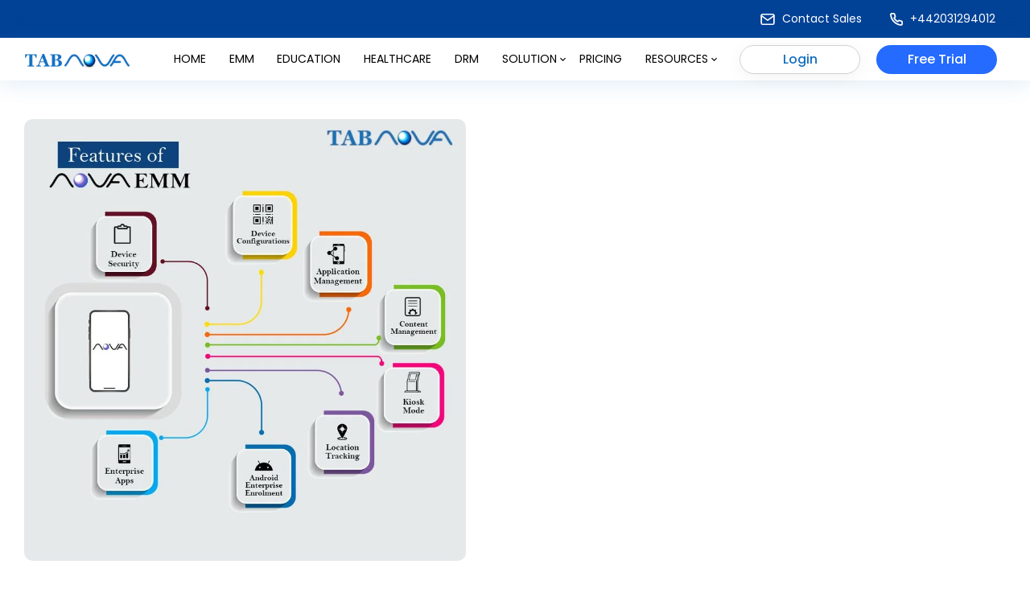

--- FILE ---
content_type: text/html; charset=UTF-8
request_url: https://www.tabnova.com/blog/features-of-nova-emm
body_size: 5499
content:
<!doctype html>
<html lang="en">
<title>Features of NovaEMM | Tabnova</title>
<link rel="alternate" href="https://www.tabnova.com/blog/features-of-nova-emm" hreflang="en-gb">
<link href="https://www.tabnova.com/blog/features-of-nova-emm" rel="canonical" />
<meta name="Description" content="NovaEMM solutions has a set of features that helps the enterprise to control, monitor and manage devices for enhanced security. With the help of NovaEMM, devices are automatically monitored to keep the devices away from threats.">
<meta name="Keywords" content="NovaEMM">
<!--head include-->
<head>

  <meta charset="UTF-8">

  <meta name="author" content="tabnova">
  <meta name="viewport" content="width=device-width, initial-scale=1, shrink-to-fit=no">
  <meta name="google-site-verification" content="zl0ZvuysqcwyATfQiX36V5EXvYFnzB9T1daK44BdmBs">
  <meta property="og:image" content="https://www.tabnova.com/assets/images/image.jpg?5">
  <meta name="twitter:image" content="https://www.tabnova.com/assets/images/image.jpg?5">
  <link rel="icon" type="image/png" href="https://www.tabnova.com/assets/images/favicon.png?5">
  <meta property="fb:app_id" content="678599424424869">
  <!-- Google tag (gtag.js) -->
  <script async src="https://www.googletagmanager.com/gtag/js?id=UA-246328857-1"></script>
  <script>
    window.dataLayer = window.dataLayer || [];

    function gtag() {
      dataLayer.push(arguments);
    }
    gtag('js', new Date());

    gtag('config', 'UA-246328857-1');
  </script>
  <meta name="rights" content="TABNOVA LTD">
  <meta name="robots" content="index, follow">
  <meta name="msvalidate.01" content="6294EF83E67F30226ED2F137DE50F4E0" />
<script type="application/ld+json">
{
  "@context": "https://schema.org",
  "@type": "LocalBusiness",
  "name": "Tabnova",
  "image": "https://www.tabnova.com/assets/images/logo.webp",
  "@id": "https://www.tabnova.com/",
  "url": "https://www.tabnova.com/",
  "telephone": "44 2031294012",
  "address": {
    "@type": "PostalAddress",
    "streetAddress": "20-22 Wenlock road,   London",
    "addressLocality": "Uk",
    "postalCode": "N1 7GU",
    "addressCountry": "GB"
  },
  "geo": {
    "@type": "GeoCoordinates",
    "latitude": 51.5306325,
    "longitude": -0.09356959999999999
  },
  "openingHoursSpecification": {
    "@type": "OpeningHoursSpecification",
    "dayOfWeek": [
      "Monday",
      "Tuesday",
      "Wednesday",
      "Thursday",
      "Friday",
      "Saturday",
      "Sunday"
    ],
    "opens": "00:00",
    "closes": "23:59"
  },
  "sameAs": [
    "https://www.facebook.com/TabnovaEnterprise",
    "https://twitter.com/TabnovaLondon",
    "https://www.instagram.com/tabnovaenterprise/",
    "https://www.youtube.com/channel/UCKFeJifaf0vwJcsRZKXjzaw/videos",
    "https://www.linkedin.com/company/tabnova/"
  ] 
}
</script>

  <script type="application/ld+json">
    {
      "@context": "https://schema.org",
      "@type": "Organization",
      "name": "Tabnova",
      "url": "https://www.tabnova.com/",
      "logo": "",
      "contactPoint": {
        "@type": "ContactPoint",
        "telephone": "+442031294012",
        "contactType": "",
        "areaServed": "GB",
        "availableLanguage": "en"
      },
      "sameAs": [
        "https://www.facebook.com/TabnovaEnterprise",
        "https://twitter.com/TabnovaLondon",
        "https://www.instagram.com/tabnovaenterprise/",
        "https://www.youtube.com/channel/UCKFeJifaf0vwJcsRZKXjzaw/videos",
        "https://www.linkedin.com/company/tabnova/"
      ]
    }
  </script>
  
<!-- Hotjar Tracking Code for my site -->
<script>
    (function(h,o,t,j,a,r){
        h.hj=h.hj||function(){(h.hj.q=h.hj.q||[]).push(arguments)};
        h._hjSettings={hjid:3419915,hjsv:6};
        a=o.getElementsByTagName('head')[0];
        r=o.createElement('script');r.async=1;
        r.src=t+h._hjSettings.hjid+j+h._hjSettings.hjsv;
        a.appendChild(r);
    })(window,document,'https://static.hotjar.com/c/hotjar-','.js?sv=');
</script>

  <!-- Favicons -->
  <link rel="shortcut icon" href="https://www.tabnova.com/assets/images/favicon.png?5" type="image/png">
  <link rel="icon" href="https://www.tabnova.com/assets/images/favicon.png?5" type="image/png">

  <!-- Google Fonts -->
  <link rel="preconnect" href="https://fonts.googleapis.com">
  <link rel="preconnect" href="https://fonts.gstatic.com" crossorigin>
  <link href="https://fonts.googleapis.com/css2?family=Playfair+Display:ital,wght@0,400;0,500;0,600;0,700;0,800;0,900;1,400;1,500;1,600;1,700;1,800;1,900&family=Poppins:ital,wght@0,200;0,300;0,400;0,500;0,600;0,700;0,800;0,900;1,200;1,300;1,400;1,500;1,600;1,700;1,800;1,900&display=swap" rel="stylesheet">

  <!-- Boxicon file -->
  <link rel="stylesheet" href="../assets/css/boxicons.min.css" type="text/css">

  <!-- font awesome file -->
  <link rel="stylesheet" href="../assets/css/all.min.css" type="text/css">
  <link rel="stylesheet" href="../assets/css/regular.min.css" type="text/css">

  <!-- Owl carousel files -->
  <link rel="stylesheet" href="../assets/css/owl.carousel.min.css">
  <link rel="stylesheet" href="../assets/css/owl.theme.default.min.css">

  <!-- fancybox files -->
  <link rel="stylesheet" href="../assets/css/fancybox.css">

  <!-- Bootstrap CSS File -->
  <link rel="stylesheet" href="../assets/css/bootstrap.min.css" type="text/css">

  <!-- custom style files -->
  <link rel="stylesheet" href="../assets/css/main26.css" type="text/css">
  <link rel="stylesheet" href="../assets/css/responsive15.css" type="text/css">

  <link rel="stylesheet" href="https://cdnjs.cloudflare.com/ajax/libs/material-design-iconic-font/2.2.0/css/material-design-iconic-font.min.css" type="text/css">


</head><!--head include-->

    

<body>

    <!-- Start Menu Section -->
    <header class="header">
    <div class="top-header">
        <div class="container c-container">
            <ul class="nav top-head-nav justify-content-sm-end align-items-center">
                <li class="nav-item th-li">
                    <a class="nav-link th-link" href="mailto:contact@tabnova.com">
                        <svg xmlns="http://www.w3.org/2000/svg" class="svg-icon" viewBox="0 0 22.798 18">
                            <g id="Icon_feather-mail" data-name="Icon feather-mail" transform="translate(1.399 1)">
                                <path id="Path_857" data-name="Path 857" d="M5,6H21a2.006,2.006,0,0,1,2,2V20a2.006,2.006,0,0,1-2,2H5a2.006,2.006,0,0,1-2-2V8A2.006,2.006,0,0,1,5,6Z" transform="translate(-3 -6)" fill="none" stroke="#fff" stroke-linecap="round" stroke-linejoin="round" stroke-width="2" />
                                <path id="Path_858" data-name="Path 858" d="M23,9,13,16.424,3,9" transform="translate(-3 -6.879)" fill="none" stroke="#fff" stroke-linecap="round" stroke-linejoin="round" stroke-width="2" />
                            </g>
                        </svg>
                        <span>Contact Sales</span>
                    </a>
                </li>
                <li class="nav-item th-li">
                    <a class="nav-link th-link pr-md-8" href="tel:+442031294012">
                        <svg xmlns="http://www.w3.org/2000/svg" class="svg-icon call-svg" viewBox="0 0 18.001 18.002">
                            <path id="Icon_feather-phone-call" data-name="Icon feather-phone-call" d="M19.167,14.456v2.409a1.608,1.608,0,0,1-1.754,1.606,15.941,15.941,0,0,1-6.943-2.465,15.672,15.672,0,0,1-4.827-4.817,15.869,15.869,0,0,1-2.47-6.961,1.607,1.607,0,0,1,1.6-1.75H7.189A1.608,1.608,0,0,1,8.8,3.858a10.292,10.292,0,0,0,.563,2.256A1.6,1.6,0,0,1,9,7.809L7.977,8.828A12.859,12.859,0,0,0,12.8,13.645l1.022-1.02a1.611,1.611,0,0,1,1.7-.361,10.346,10.346,0,0,0,2.261.562A1.607,1.607,0,0,1,19.167,14.456Z" transform="translate(-2.167 -1.477)" fill="none" stroke="#fff" stroke-linecap="round" stroke-linejoin="round" stroke-width="2" />
                        </svg>
                        <span>+442031294012</span>
                    </a>
                </li>
                <!-- <li class="nav-item th-li d-none d-sm-inline-block">
                    <select class="form-control form-control-sm top-cm-select">
                        <option>English</option>
                        <option>German</option>
                    </select>
                </li> -->
            </ul>
        </div>
    </div>
    <nav class="navbar cm-navbar navbar-expand-xl">
        <div class="container c-container">
            <a class="navbar-brand" href=".">
                <img src="../assets/images/logo.webp" style="width:80% !important" class="brand-img" alt="Logo">
            </a>
            <div class="cm-head-menu navbar-collapse justify-content-end">
                <div class="sidebar-brand d-xl-none">
                    <a class="navbar-brand" href="#">
                        <img src="../assets/images/logo.webp" class="sb-brand-img" alt="Logo">
                    </a>
                </div>
                <ul class="navbar-nav">
                    <li class="nav-item nav-li">
                        <a class="nav-link nav-a" href="../.">Home</a>
                    </li>
                    <li class="nav-item nav-li">
                        <a class="nav-link nav-a" href="../enterprise-mobility-management">Emm</a>
                    </li>
                    <li class="nav-item nav-li">
                        <a class="nav-link nav-a" href="../mdm-for-education">Education</a>
                    </li>
                    <li class="nav-item nav-li">
                        <a class="nav-link nav-a" href="../healthcare-mdm-solutions">Healthcare</a>
                    </li>
                
                        

                    <li class="nav-item nav-li">
                        <a class="nav-link nav-a" href="../digital-rights-management-solutions">DRM</a>
                    </li>
                    <li class="nav-item nav-li dropdown">
                        <a class="nav-link nav-a dropdown-toggle" href="javascript:void(0);" id="navbarDropdownMenuLink" role="button" data-toggle="dropdown">
                            Solution<i class="zmdi zmdi-chevron-down"></i>
                        </a>
                        <div class="dropdown-menu c-drop-menu" aria-labelledby="navbarDropdownMenuLink">
                            <a class="dropdown-item c-drop-item" href="../software-for-retail">Retail</a>
                            <a class="dropdown-item c-drop-item" href="../transportation-management-software">Transportation</a>
                            <a class="dropdown-item c-drop-item" href="../hospitality-software-solution">Hospitality</a>
                            <a class="dropdown-item c-drop-item" href="../enterprise-apps">Enterprise apps</a>
                        </div>
                    </li>
                    <li class="nav-item nav-li">
                        <a class="nav-link nav-a" href="../price">Pricing</a>
                    </li>
                    <li class="nav-item nav-li dropdown">
                        <a class="nav-link nav-a dropdown-toggle" href="javascript:void(0);" id="resource" role="button" data-toggle="dropdown">
                            Resources<i class="zmdi zmdi-chevron-down"></i>
                        </a>
                        <div class="dropdown-menu c-drop-menu" aria-labelledby="resource">
                            <a class="dropdown-item c-drop-item" href="../careers">Career</a>
                            <a class="dropdown-item c-drop-item" href="../blog">Blog</a>
                            <a class="dropdown-item c-drop-item" href="../videos">Videos</a>
                            <a class="dropdown-item c-drop-item" href="../contact-us">Contact us</a>
                        </div>
                    </li>
                </ul>
                <a href="https://b2b.novaemm.com/login" class="btn btn-common btn-banner btn-header" id="btn-header-login" style="border: 1px solid #D1D1D1;box-shadow: 0px 4px 20px rgb(26 20 44 / 5%);color: #256BFF;">Login</a>
                <a href="https://b2b.novaemm.com/register" class="btn btn-common btn-banner btn-header btn-cm-dark" id="btn-header-free-trial">Free Trial</a>
            </div>
            
            <div class="d-xl-none">
                <ul class="navbar-nav flex-row align-items-center navbar-right-ul">
                    <!-- <li class="nav-item nav-right-li dropdown">
                        <a class="nav-link nav-right-a dropdown-toggle" href="#" id="navbarDropdownMenuLink" role="button" data-toggle="dropdown" aria-haspopup="true" aria-expanded="false">
                            <i class='bx bx-user'></i>
                        </a>
                        <div class="dropdown-menu c-drop-menu" aria-labelledby="navbarDropdownMenuLink">
                            <a class="dropdown-item c-drop-item" href="javascript:void(0);">My Account</a>
                            <a class="dropdown-item c-drop-item" href="javascript:void(0);">Sign out</a>
                        </div>
                    </li> -->
                    <li class="nav-item nav-right-li">
                        <button class="navbar-toggler c-nav-toggler" type="button" data-toggle="" data-target="#tabnovamenu" aria-controls="tabnovamenu" aria-expanded="false" aria-label="Toggle navigation">
                            <span class="bx bx-menu"></span>
                            <span class='bx bx-x'></span>
                        </button>
                    </li>
                </ul>
            </div>
        </div>
    </nav>
</header>
    <!-- End Menu Section -->

    <!-- Main Wrapper start -->
    <section class="main-wrapper">

        <div class="blog-detail-section cm-padding pt-sm-5 pt-3">
            <div class="container c-container">
                <div class="row">
                    <div class="col-sm-12">
                        <div class="bd-img-block">
                            <img src="../assets/images/features-of-nova-emm.webp" class="img-fluid blog-individual-image bd-img w-100" alt="blog image">
                        </div>
                    </div>
                    <div class="col-sm-12">
                        <h1 class="blog-detail-title">Features of NovaEMM</h1>
                        <div class="blog-auther bd-auther">
                            <div class="blog-svg-auth">
                                <svg xmlns="http://www.w3.org/2000/svg" class="blog-svg-icon" viewBox="0 0 16.596 19.137">
                                    <path id="Icon_awesome-user-circle" data-name="Icon awesome-user-circle" d="M14.435,7.313A4.384,4.384,0,1,1,10.051,11.7,4.384,4.384,0,0,1,14.435,7.313Zm0,17.137a9.546,9.546,0,0,1-7.3-3.4c.937-1.763,2.77-4.979,4.907-4.979h4.782c2.137,0,3.97,3.216,4.907,4.979A9.546,9.546,0,0,1,14.435,24.449Z" transform="translate(-6.137 -6.313)" fill="none" stroke="#6e6e6e" stroke-linecap="round" stroke-linejoin="round" stroke-width="2"></path>
                                </svg>
                            </div>
                            <p class="blog-auth-name">By <span>Joby Jose</span></p>
                            <p class="blog-auth-name">18 Aug</p>
                        </div>
                        <div class="cm-text blog-detail-desc">
                            <b>NovaEMM</b> solutions has a set of features that helps the enterprise to control, monitor and manage devices for enhanced security. With the help of NovaEMM, devices are automatically monitored to keep the devices away from threats. Even the devices that are scattered all over the world can be brought under one console to safeguard devices. Get detailed information of our solution on our site.<br><br>
                            To know more, visit: <a style="color:blue" href="https://novaemm.com/">NovaEMM</a>
                        </div>
                    </div>
                </div>
            </div>
        </div>

        <!--footer start-->
        <footer class="footer">
    <div class="container c-container">
        <div class="row justify-content-between">
            <div class="col-lg-4">
                <div class="ft-about">
                    <div class="ft-brand-block">
                        <a href="javascript:void(0);">
                            <img src="../assets/images/footer-logo.webp" class="ft-brand" alt="Logo">
                        </a>
                    </div>
                    <p class="ft-about-desc">
                        Tabnova is an industry-leading Enterprise Solution provider with the most popular mobile platform with support for Android and iOS Enterprise.
                    </p>
                    <a href="../about-us" class="ft-btn-abt">
                        View more
                        <i class='bx bx-chevron-right'></i>
                    </a>

                    <ul class="nav ft-social-ul">
                        <li class="nav-item ft-social-li">
                            <a class="nav-link ft-social-link" href="https://www.facebook.com/TabnovaEnterprise" target="_blank">
                                <img src="../assets/images/ft-social-1.webp" class="img-fluid ft-social-img" alt="Tabnova Facebook Page Link">
                            </a>
                        </li>
                        <li class="nav-item ft-social-li">
                            <a class="nav-link ft-social-link" href="https://www.instagram.com/tabnovaenterprise/" target="_blank">
                                <img src="../assets/images/ft-social-2.webp" class="img-fluid ft-social-img" alt="Tabnova Instagram Page Link">
                            </a>
                        </li>
                        <li class="nav-item ft-social-li">
                            <a class="nav-link ft-social-link" href="https://www.linkedin.com/company/tabnova/" target="_blank">
                                <img src="../assets/images/ft-social-3.webp" class="img-fluid ft-social-img" alt="Tabnova LinkedIn Page Link">
                            </a>
                        </li>
                        <li class="nav-item ft-social-li">
                            <a class="nav-link ft-social-link" href="https://twitter.com/TabnovaLondon" target="_blank">
                                <img src="../assets/images/ft-social-4.webp" class="img-fluid ft-social-img" alt="Tabnova Twitter Page Link">
                            </a>
                        </li>
                        <li class="nav-item ft-social-li">
                            <a class="nav-link ft-social-link" href="https://www.youtube.com/channel/UCKFeJifaf0vwJcsRZKXjzaw/videos" target="_blank">
                                <img src="../assets/images/ft-social-5.webp" class="img-fluid ft-social-img" alt="Tabnova Youtube Page Link">
                            </a>
                        </li>
                    </ul>

                </div>
            </div>

            <div class="col ft-col">
                <div class="ft-menu">
                    <h5 class="ft-menu-title">Products</h5>
                    <ul class="nav flex-column ft-nav-ul">
                        <li class="nav-item ft-nav-li">
                            <a class="nav-link ft-nav-a" href="../enterprise-mobility-management">EMM</a>
                        </li>
                        <li class="nav-item ft-nav-li">
                            <a class="nav-link ft-nav-a" href="../mdm-for-education">Education</a>
                        </li>
                        <li class="nav-item ft-nav-li">
                            <a class="nav-link ft-nav-a" href="../healthcare-mdm-solutions">Healthcare</a>
                        </li>
                        
                        <li class="nav-item ft-nav-li">
                            <a class="nav-link ft-nav-a" href="../digital-rights-management-solutions">DRM</a>
                        </li>
                    </ul>
                </div>
            </div>

            <div class="col ft-col">
                <div class="ft-menu">
                    <h5 class="ft-menu-title">Solution</h5>
                    <ul class="nav flex-column ft-nav-ul">
                        <li class="nav-item ft-nav-li">
                            <a class="nav-link ft-nav-a" href="../software-for-retail">Retail</a>
                        </li>
                        <li class="nav-item ft-nav-li">
                            <a class="nav-link ft-nav-a" href="../transportation-management-software">Transportation</a>
                        </li>
                        <li class="nav-item ft-nav-li">
                            <a class="nav-link ft-nav-a" href="../hospitality-software-solution">Hospitality</a>
                        </li>
                        <li class="nav-item ft-nav-li">
                            <a class="nav-link ft-nav-a" href="../enterprise-apps">Enterprise Apps</a>
                        </li>
                    </ul>
                </div>
            </div>

            <div class="col ft-col">
                <div class="ft-menu">
                    <h5 class="ft-menu-title">Resources</h5>
                    <ul class="nav flex-column ft-nav-ul">
                        <li class="nav-item ft-nav-li">
                            <a class="nav-link ft-nav-a" href="../blog">Blog</a>
                        </li>
                        <li class="nav-item ft-nav-li">
                            <a class="nav-link ft-nav-a" href="../careers">Career</a>
                        </li>
                        <li class="nav-item ft-nav-li">
                            <a class="nav-link ft-nav-a" href="../videos">Videos</a>
                        </li>
                        <li class="nav-item ft-nav-li">
                            <a class="nav-link ft-nav-a" href="../contact-us">Contact us</a>
                        </li>
                    </ul>
                </div>
            </div>
        </div>

        <div class="ftb-row row align-items-center justify-content-lg-between">
            <div class="col-sm-12">
                <span class="seprator"></span>
            </div>
            <div class="col-md-6">
                <p class="ft-cpy-txt mb-0">&copy; Copyright 2022. All Rights Reserved.</p>
            </div>
            <div class="col-md-6">
                <ul class="nav ft-bottom-ul justify-content-lg-end justify-content-center">
                    <li class="nav-item ft-bottom-li">
                        <a class="nav-link ft-bottom-a" href="../privacy-policy">Privacy policy</a>
                    </li>
                    <!-- <li class="nav-item ft-bottom-li">
                        <a class="nav-link ft-bottom-a" href="javascript:void(0);">Terms & Conditions</a>
                    </li> -->
                </ul>
            </div>
        </div>

    </div>
</footer>

<div id="back-to-top">
    <i class='bx bx-chevron-up'></i>
</div>

<!--Start of Tawk.to Script-->
<script>
var Tawk_API=Tawk_API||{}, Tawk_LoadStart=new Date();
(function(){
var s1=document.createElement("script"),s0=document.getElementsByTagName("script")[0];
s1.async=true;
s1.src='https://embed.tawk.to/63319ae537898912e96b5562/1gdssa59b';
s1.charset='UTF-8';
s1.setAttribute('crossorigin','*');
s0.parentNode.insertBefore(s1,s0);
})();
</script>
<!--End of Tawk.to Script-->
        <!--footer end-->

    </section>
    <!-- Main Wrapper end -->

    <!--common script start-->
    <!-- Common Script -->
<script src="https://code.jquery.com/jquery-3.5.1.min.js"></script>
<script src="https://cdn.jsdelivr.net/npm/popper.js@1.16.0/dist/umd/popper.min.js"></script>
<script src="../assets/js/bootstrap.min.js"></script>
<script src="../assets/js/owl.carousel.min.js"></script>
<script src="../assets/js/fancybox.umd.js"></script>
<script src="../assets/js/custom3.js"></script>    <!--common script end-->

</body>

</html>

--- FILE ---
content_type: text/css
request_url: https://www.tabnova.com/assets/css/main26.css
body_size: 8081
content:
    
    
    
:root{--color-dark:#000;--color-primary:#024296;--color-secondary:#1571c1;--color-cyan:#1eddff;--color-white:#fff;--color-bg-light:#e7f1f9;--color-light:#6e6e6e;--color-gray:#f6f7f8}html,body{margin:0;padding:0;font-family:"Poppins",sans-serif;font-size:16px;color:var(--color-light)}*{margin:0;padding:0}a{color:var(--color-dark)}a:hover{text-decoration:none}ul,li{margin:0;padding:0;list-style:none}textarea:focus,input[type="text"]:focus,input[type="password"]:focus,input[type="datetime"]:focus,input[type="datetime-local"]:focus,input[type="date"]:focus,input[type="month"]:focus,input[type="time"]:focus,input[type="week"]:focus,input[type="number"]:focus,input[type="email"]:focus,input[type="url"]:focus,input[type="search"]:focus,input[type="tel"]:focus,input[type="color"]:focus,.uneditable-input:focus{box-shadow:0 0 0 transparent inset,0 0 0 rgba(126,239,104,0);outline:0}.form-control{box-shadow:inset 0 0 0 transparent}.form-control:focus{outline:0;-webkit-box-shadow:inset 0 0 0 transparent,0 0 0 rgba(102,175,233,0);box-shadow:inset 0 0 0 transparent,0 0 0 rgba(102,175,233,0)}img{width:100%}.blog-individual-image{width:549px !important;border-radius:10px}select{cursor:pointer}select:focus{background-color:transparent !important;outline:none !important;border-color:var(--color-white) !important}select:valid{color:var(--color-white) !important}.main-wrapper{position:relative;padding-top:100.25px}.bx{vertical-align:middle}.cm-padding{padding:80px 0}.mb-80{margin-bottom:80px !important}.mt-80{margin-top:80px !important}#back-to-top{width:50px;height:50px;line-height:50px;text-align:center;background:var(--color-dark);font-size:40px;border-radius:16px;position:fixed;bottom:115px;right:20px;color:var(--color-white);z-index:1100;cursor:pointer;display:none;transition:.3s}#back-to-top:hover{opacity:.8}.c-row{display:-ms-flexbox;display:flex;-ms-flex-wrap:wrap;flex-wrap:wrap}.bg-gray{background-color:var(--color-gray)}.header{background-color:var(--color-white);position:absolute;top:0;left:0;right:0;width:100%;z-index:1048}.cm-navbar{background-color:var(--color-white);box-shadow:0 2px 30px rgb(21 113 193 / 15%)}.cm-navbar.sticky-nav{position:fixed;width:100%;top:0}.top-header{background:var(--color-primary)}.th-link{font-size:14px;padding:.8rem;color:var(--color-white);transition:.2s}.svg-icon{display:inline-block;vertical-align:middle;width:18px;margin-right:5px;transition:.2s}.call-svg{width:16px}.th-link span{display:inline-block;vertical-align:middle}.th-link:hover{color:var(--color-cyan)}.th-link:hover .svg-icon path{stroke:var(--color-cyan)}.th-li:last-child{padding-left:10px}.top-cm-select{font-size:14px;background:transparent;color:var(--color-white);padding:0 5px}.top-cm-select option{color:var(--color-dark)}.navbar-brand{margin-right:0;width:100%;max-width:200px;padding:0}.nav-a{font-size:14px;text-transform:uppercase;padding:.5rem .9rem !important}.nav-a:hover{color:var(--color-primary)}.nav-right-a{padding-right:0 !important;width:35px;text-align:right;font-size:16px}.nav-a:after,.nav-right-a::after{display:none}.nav-right-a .bx{line-height:1.6}.c-drop-menu{padding:0;border-radius:8px;overflow:hidden}.c-drop-item{padding:8px 10px;font-size:14px;color:var(--color-dark);font-weight:400}.c-drop-item+.c-drop-item{border-top:1px solid rgba(0,0,0,0.15)}.c-drop-item:hover{background-color:var(--color-bg-light)}.dropdown-item.active,.dropdown-item:active{background-color:var(--color-secondary)}.footer{background-color:var(--color-primary);padding:60px 0 30px}.ft-brand-block{max-width:200px;margin-bottom:25px}.ft-brand-block a{display:block}.ft-about-desc{color:var(--color-white);font-size:14px;margin-bottom:0}.ft-btn-abt{color:var(--color-white);display:inline-block;vertical-align:middle;margin-top:5px;transition:.3s}.ft-btn-abt:hover{color:var(--color-bg-light);text-decoration:none}.ft-social-ul{margin-top:30px}.ft-social-li+.ft-social-li{margin-left:18px}.ft-social-link{width:40px;height:40px;text-align:center;padding:0;border-radius:50px;background:var(--color-white);display:flex;flex-wrap:wrap;align-content:center;justify-content:center;transition:.4s}.ft-social-img{width:18px}.ft-social-link:hover{background:var(--color-bg-light)}.ft-about-desc{color:var(--color-white);font-size:14px;margin-bottom:0}.ft-menu-title{color:var(--color-white);text-transform:uppercase;font-size:16px;font-weight:600;margin-bottom:24px}.ft-nav-a{font-size:14px;color:var(--color-white);font-weight:400;padding-left:0;padding-right:0;transition:.3s}.ft-nav-a:hover{color:var(--color-cyan)}.seprator{margin:30px 0;display:block;height:1.5px;background:#fff;background:-moz-radial-gradient(circle,rgba(255,255,255,1) 18%,rgba(2,66,150,0.40379901960784315) 100%);background:-webkit-radial-gradient(circle,rgba(255,255,255,1) 18%,rgba(2,66,150,0.40379901960784315) 100%);background:radial-gradient(circle,rgba(255,255,255,1) 18%,rgba(2,66,150,0.40379901960784315) 100%);filter:progid:DXImageTransform.Microsoft.gradient(startColorstr="#ffffff",endColorstr="#024296",GradientType=1);opacity:.7}.ft-cpy-txt{color:var(--color-white);font-size:14px}.ft-bottom-a{font-size:14px;padding:0 1rem;color:var(--color-white);opacity:60%;text-decoration:underline;transition:.3s}.ft-bottom-a:hover{color:var(--color-white);opacity:1;text-decoration:underline}.banner-section{position:relative;background:rgba(3,80,157,1);background:-moz-linear-gradient(left,rgba(3,80,157,1) 0,rgba(24,189,235,1) 100%);background:-webkit-gradient(left top,right top,color-stop(0,rgba(3,80,157,1)),color-stop(100%,rgba(24,189,235,1)));background:-webkit-linear-gradient(left,rgba(3,80,157,1) 0,rgba(24,189,235,1) 100%);background:-o-linear-gradient(left,rgba(3,80,157,1) 0,rgba(24,189,235,1) 100%);background:-ms-linear-gradient(left,rgba(3,80,157,1) 0,rgba(24,189,235,1) 100%);background:linear-gradient(to right,rgba(3,80,157,1) 0,rgba(24,189,235,1) 100%);filter:progid:DXImageTransform.Microsoft.gradient(startColorstr='#03509d',endColorstr='#18bdeb',GradientType=1);height:62vh}.hero-banner-img-block{text-align:right}.hero-img{max-width:90%}.bnr-right-img-block{position:absolute;top:0;right:0;width:27%}.bnr-right-img{object-fit:contain;object-position:top}.banner-section:before{position:absolute;content:"";background-image:url("../images/banner-polygon.webp");background-repeat:no-repeat;background-size:contain;width:250px;height:100%;top:50%;left:0;transform:translateY(-50%)}.banner-title{font-family:"Playfair Display",serif;font-weight:bold;font-size:58px;color:var(--color-white);margin-bottom:0}.banner-desc{font-family:"Poppins";color:var(--color-white);font-size:16px;margin:20px 0}.btn-common{background:var(--color-white);border-radius:50px;min-width:150px;font-size:16px;font-weight:500;color:var(--color-secondary);padding:10px 15px;box-shadow:0 5px 20px rgb(0 0 0 / 20%);transition:.3s}.btn-common:hover{background:var(--color-secondary);color:var(--color-white) !important}.our-product-section{position:relative;background-color:#f6f7f8;padding-bottom:0}.pdf-row{position:relative;z-index:999}.cm-heading{font-family:"Playfair Display",serif;font-weight:800;font-size:55px;color:var(--color-dark);margin-bottom:0;text-align:center;line-height:1.5}.our-product-section .cm-heading{margin-bottom:40px}.pd-detail-block{max-width:75%}.pd-icon-block{width:100px;height:100px;line-height:100px;background:var(--color-bg-light);border-radius:100px;text-align:center}.pd-svg-icon{width:35px}.cm-sub-heading{color:var(--color-dark);font-family:"Poppins";font-size:40px;font-weight:700;margin:30px 0}.cm-text{font-size:16px;margin:0;color:var(--color-light)}.pd-desc+.pd-desc{margin-top:20px}.btn-cm-block{padding:30px 0 0}.btn-cm-dark{background:var(--color-secondary);color:var(--color-white);box-shadow:0 5px 25px rgb(21 113 193 / 45%)}.btn-cm-dark:hover{box-shadow:none}.pd-bg-block{background:var(--color-white);margin-top:-180px;position:relative}.brand-section{margin-top:-65px}.solution-section{position:relative;background:var(--color-secondary);margin-top:-120px}.sl-bg-img-block{background-color:var(--color-white)}.sl-bottom-bg{margin-top:-60px}.solution-section .container{margin-top:-200px}.solution-section .cm-heading{margin-bottom:60px}.heading-light{color:var(--color-bg-light)}.sl-list-li+.sl-list-li{margin-top:20px}.sl-detail-block{display:flex;flex-wrap:wrap;width:100%;background:var(--color-white);border-radius:16px;padding:20px;transition:.3s}.sl-list-icon{position:relative;width:55px;height:55px;line-height:55px;background:var(--color-secondary);border-radius:50px;text-align:center;transition:.3s}.sl-svg-icon{width:30px;transition:.3s}.sl-svg-icon path{stroke:var(--color-white)}.sl-detail{width:calc(100% - 55px);padding-left:20px}.sl-title{font-size:22px;font-weight:500;font-family:"Poppins";color:var(--color-dark);margin-bottom:8px;transition:.3s}.sl-desc{font-family:"Poppins";font-size:16px;color:var(--color-light);margin-bottom:0;display:-webkit-box;-webkit-line-clamp:3;-webkit-box-orient:vertical;overflow:hidden;transition:.3s}.sl-detail-block:hover{background-color:var(--color-cyan)}.sl-detail-block:hover .sl-list-icon{background-color:var(--color-white)}.sl-detail-block:hover .sl-svg-icon path,.sl-detail-block:hover .sl-svg-icon line{stroke:var(--color-cyan)}.sl-detail-block:hover .sl-title,.sl-detail-block:hover .sl-desc{color:var(--color-white)}.sl-middle-block{position:relative}.sl-middle-detail{position:absolute;top:50%;left:0;right:0;transform:translateY(-50%);padding:15px}.sl-middle-text{text-align:center;color:var(--color-white);font-size:16px;margin-bottom:0}.case-study-section{margin-top:-65px}.case-study-section .container{position:relative}.case-study-section .container:before{position:absolute;content:"";background-image:url(../images/cs-bg.webp);background-repeat:no-repeat;background-size:cover;width:250px;height:250px;bottom:40px;right:0;left:0;margin:0 auto}.cs-row{position:relative;padding:80px 0}.cs-row:before{position:absolute;content:"";background-image:url(../images/cs-bg.webp);background-repeat:no-repeat;background-size:cover;width:250px;height:250px;top:15px;right:0}.cs-row:after{position:absolute;content:"";background-image:url(../images/cs-bg.webp);background-repeat:no-repeat;background-size:cover;width:250px;height:250px;bottom:15px;left:0;z-index:-1}.cm-card{border-radius:20px;border:0;overflow:hidden;box-shadow:0 0 40px rgb(0 46 106 / 10%)}.cs-card-body{padding:20px}.cs-img-block{max-height:180px;overflow:hidden}.cs-card-title{font-size:20px;color:var(--color-dark);margin-bottom:10px}.cs-text{color:var(--color-light);font-size:16px;margin-bottom:0;display:-webkit-box;-webkit-line-clamp:3;-webkit-box-orient:vertical;overflow:hidden}.btn-case{padding:0;font-size:16px;color:var(--color-secondary);margin-top:30px}.btn-case:hover{color:var(--color-primary)}.inner-banner-section{position:relative;overflow:hidden}.inner-banner-section .container{position:absolute;top:0;bottom:0;left:0;right:0;width:100%;margin:0 auto;z-index:997}.inner-banner-block{width:100%;height:100%;z-index:-1}.emm-img-block{max-width:1300px;left:auto;right:0;margin:0 auto;position:absolute;width:100%;top:50%;transform:translate(0,-50%);z-index:996}.cm-img-col{margin-left:auto}.emm-col{max-width:700px;margin-right:0}.offer-section{position:relative;padding:100px 0}.offer-section::before{position:absolute;content:"";background-image:url("../images/offer-bg.webp");background-repeat:no-repeat;background-size:contain;background-position:right;width:600px;height:600px;top:60%;right:0;transform:translate(0,-50%)}.offer-section::after{position:absolute;content:"";background-image:url("../images/offer-pattern.webp");background-repeat:no-repeat;background-size:cover;width:250px;height:250px;bottom:35px;left:20px;z-index:-1}.cs-icon-block{width:60px;height:60px;line-height:60px;border-radius:50px;margin:15px 0 30px;text-align:center;background:var(--color-secondary)}.card-svg-icon{width:25px}.offer-card{height:100%}.offer-card .cs-text{display:block}.offer-section .cm-heading{margin-bottom:80px}.offer-section .cs-card-body{padding:20px 20px 40px}.offer-section .cs-card-title{margin-bottom:20px;font-weight:600}.why-section{background:var(--color-gray)}.wc-detail-block{max-width:80%}.wcu-ul{position:relative;margin-top:80px}.wcu-ul:before{position:absolute;content:"";width:2px;height:60%;top:20%;bottom:0;left:29px;background:var(--color-secondary)}.wcu-li{display:flex}.wcu-li+.wcu-li{margin-top:40px}.wcu-icon-block{width:60px;height:60px;line-height:60px}.wcu-li .sl-svg-icon{width:25px}.client-section{position:relative;background:var(--color-primary);text-align:center;padding:80px 0}.client-section:before{position:absolute;content:"";background-image:url("../images/client-bg.webp");background-repeat:no-repeat;background-size:contain;background-position:bottom;width:280px;height:150px;left:0;bottom:0;transform:rotateY(180deg)}.client-section:after{position:absolute;content:"";background-image:url("../images/client-bg.webp");background-repeat:no-repeat;background-size:contain;background-position:bottom;width:280px;height:150px;right:0;bottom:0}.cln-title{color:var(--color-white);font-size:40px;margin-bottom:0;margin-bottom:0;font-weight:600}.cln-title span{color:var(--color-cyan)}.cln-desc{color:var(--color-white);max-width:55%;margin:40px auto}.btn-start{min-width:180px}.ts-wrapper{position:relative;padding:70px 0;margin-top:70px}.ts-bg-block{position:absolute;content:"";width:90%;height:100%;top:0;right:0;bottom:0;left:0;background:var(--color-secondary);border-radius:60px;margin:0 auto;z-index:-1;overflow:hidden}.ts-bg-block:before{position:absolute;content:"";background-image:url("../images/testmonial-bg.webp");background-repeat:no-repeat;background-position:top right;background-size:100%;width:50%;height:100%;left:auto;right:0}.ts-bg-block:after{position:absolute;content:"";background-image:url("../images/testmonial-bg-2.webp");background-repeat:no-repeat;background-position:bottom left;background-size:100%;width:50%;height:100%;left:0;right:auto}.testimonial-slider{overflow:hidden;padding:80px 15px 50px}.testimonial-slider .owl-stage-outer{overflow:unset !important}.testimonial-slider .owl-item{height:100%}.ts-block{position:relative;background:var(--color-white);border-radius:10px;padding:80px 50px 50px;box-shadow:0 2px 20px rgb(2 66 150 / 20%);transform:scale(0.9);transition:.3s}.testimonial-slider .owl-item.active.center .ts-block{transform:scale(1)}.ts-img-block{width:100px;height:100px;position:absolute;left:0;right:0;margin:0 auto;margin-top:-130px}.ts-review{font-size:16px;margin-bottom:0}.ts-user-name{font-size:18px;margin:15px 0 0;color:var(--color-primary);font-weight:600}.price-action{text-align:center;margin:40px 0}.btn-price{width:140px;border-radius:100px;border-color:var(--color-secondary);color:var(--color-secondary);font-size:16px;padding:10px}.btn-price.active,.btn-price:hover{background-color:var(--color-secondary) !important}.btn-price:focus{box-shadow:none !important}.price-card{position:relative;background:var(--color-gray);border-radius:50px;border:0;padding:45px;overflow:hidden}.price-card-body{padding:0}.price-tag-card{background:var(--color-primary)}.prc-tag{background:#ff7060;text-align:center;color:var(--color-white);font-size:16px;position:absolute;top:25px;right:-35px;transform:rotate(45deg);min-width:150px}.pr-title{font-size:24px;text-align:center;color:var(--color-dark);margin-bottom:0}.price-value{text-align:center;color:var(--color-dark);font-size:16px;margin:15px 0 30px;padding-bottom:30px;border-bottom:1px solid rgb(0 0 0 / 20%)}.price-value span{font-size:34px;font-weight:600;color:var(--color-cyan)}.pr-li{font-size:16px;color:var(--color-dark);padding:10px 0}.pr-li .bx{font-size:28px;color:var(--color-cyan);line-height:1.2}.pr-li .bx-x{color:#ff7294}.price-card-footer{border:0;background:transparent;text-align:center}.btn-price-list{min-width:200px;background:var(--color-cyan);color:var(--color-white)}.price-tag-card .pr-title,.price-tag-card .price-value,.price-tag-card .pr-li{color:var(--color-white)}.price-tag-card .price-value{border-color:rgb(255 255 255 / 40%)}.price-card-footer{padding:30px 0 0}.cm-heading-desc{margin:30px auto;text-align:center}.git-block{text-align:center;background:linear-gradient(var(--color-gray),var(--color-gray)) padding-box,linear-gradient(25deg,#1571c1,#c5e4ff,#deefff,#c5e4ff,#1571c1) border-box;padding:60px 0;border:10px solid transparent;border-radius:80px}.git-title{color:var(--color-dark);font-size:40px;font-weight:600;margin-bottom:0}.git-desc{font-size:16px;max-width:62%;margin:35px auto}.btn-git{min-width:180px}.about-banner{position:relative;background-image:url("../images/about-bg.webp");background-repeat:no-repeat;background-position:center;background-size:cover;padding:100px 0;text-align:center}.br-banner-title{font-family:"Playfair Display",serif;font-size:40px;margin-bottom:0;color:var(--color-white);font-weight:800}.br-banner-desc{font-size:16px;color:var(--color-white);max-width:70%;margin:30px auto 0}.about-us-section .pd-detail-block{max-width:100%}.edu-banner-title{font-family:"Poppins",sans-serif;color:var(--color-white);font-size:58px;margin-bottom:0}.edu-img-block{max-width:50%;z-index:997}.edu-col{max-width:560px;margin-right:15%;margin-top:0}.edu-video-block{position:relative}.btn-play{position:absolute;width:60px;height:60px;line-height:58px;border-radius:100px;background:red;left:50%;top:50%;transform:translate(-50%,-50%);padding:0;font-size:36px;color:var(--color-white)}.btn-play .bx{line-height:unset;display:block;padding-left:5px}.btn-play:hover{color:var(--color-white);opacity:.9}.post-section{position:relative;background-image:url("../images/post-bg.webp");background-repeat:no-repeat;background-position:center;background-size:cover}.post-section .cm-heading{margin-bottom:70px}.ps-mb{margin-bottom:60px}.ps-col:first-child .post-card{box-shadow:0 0 30px rgb(21 101 192 / 20%)}.ps-col:nth-child(2) .post-card{box-shadow:0 0 30px rgb(0 131 143 / 30%)}.ps-col:nth-child(3) .post-card{box-shadow:0 0 30px rgb(139 195 74 / 30%)}.ps-col:nth-child(4) .post-card{box-shadow:0 0 30px rgb(171 71 188 / 30%)}.ps-col:nth-child(5) .post-card{box-shadow:0 0 30px rgb(236 64 122 / 30%)}.ps-col:nth-child(6) .post-card{box-shadow:0 0 30px rgb(255 152 0 / 30%)}.ps-col:nth-child(7) .post-card{box-shadow:0 0 30px rgb(121 85 72 / 30%)}.ps-col:nth-child(8) .post-card{box-shadow:0 0 30px rgb(126 87 194 / 30%)}.ps-col:nth-child(9) .post-card{box-shadow:0 0 30px rgb(38 198 218 / 30%)}.post-card-body{padding:40px;text-align:center}.ps-svg-block{width:60px;height:60px;line-height:60px;text-align:center;background:#42a5f5;border-radius:100px}.ps-svg-block{width:60px;height:60px;line-height:60px;text-align:center;background:#42a5f5;border-radius:100px;margin:0 auto 25px}.ps-svg-icon{width:30px}.ss-bg{background:#26a69a}.hr-bg{background:#8bc34a}.fs-bg{background:#ab47bc}.mc-bg{background:#ec407a}.as-bg{background:#ff9800}.qz-bg{background:#795548}.pl-bg{background:#7e57c2}.mp-bg{background:#26c6da}.fs-bg .ps-svg-icon{width:26px}.as-bg .ps-svg-icon{width:24px}.mp-bg .ps-svg-icon{width:26px}.ps-card-title{color:var(--color-dark);font-size:20px;margin-bottom:20px;font-weight:600}.class-mode-section{background:var(--color-gray)}.class-mode-section .cm-heading-desc{margin:40px auto}.cm-mode-heading{text-align:center;font-size:36px;color:var(--color-dark);font-weight:600;margin:60px 0}.cm-mode-block{position:relative}.cm-tab-wrapper{position:relative;background:var(--color-white);border-radius:12px;overflow:hidden;box-shadow:0 0 20px rgb(0 46 106 / 10%)}.cm-mode-block:before{position:absolute;content:"";background-image:url("../images/cs-bg.webp");background-repeat:no-repeat;background-position:center;background-size:cover;width:250px;height:250px;bottom:-15px;left:-35px}.tab-svg-block{width:55px;height:55px;margin:0 auto 20px}.tab-svg-block g,.tab-svg-block path{stroke:var(--color-cyan)}.cm-tab-link{font-size:18px;padding:30px 20px;color:var(--color-cyan);background:var(--color-secondary);border-radius:0 !important}.cm-tab-link.active .tab-svg-icon g,.cm-tab-link.active .tab-svg-icon path{stroke:var(--color-secondary)}.cm-tab-link:hover{color:var(--color-cyan);opacity:.9}.cm-tab-ul .nav-link.active,.cm-tab-ul .show>.nav-link{color:var(--color-primary);background-color:var(--color-white)}.cm-tab-content{padding:70px 50px 50px}.c-mode-ul{margin-top:20px}.c-mode-li{position:relative;padding-left:30px}.c-mode-li:before{position:absolute;content:"";background-image:url("../images/tick-icon.webp");background-repeat:no-repeat;background-position:center;background-size:contain;width:20px;height:20px;left:0;top:2px}.c-mode-li+.c-mode-li{margin-top:15px}.document-section{position:relative;background:var(--color-primary);overflow:hidden}.document-section:before{position:absolute;content:"";background-image:url("../images/offer-pattern.webp");background-repeat:no-repeat;background-position:center;background-size:100%;width:200px;height:200px;bottom:-100px;left:-100px}.document-section:after{position:absolute;content:"";background-image:url("../images/offer-pattern.webp");background-repeat:no-repeat;background-position:center;background-size:100%;width:200px;height:200px;top:-100px;right:-100px}.document-section .cm-heading{color:var(--color-white)}.document-ul{display:grid;flex-wrap:wrap;grid-gap:30px;grid-template-columns:repeat(2,1fr);margin-top:40px}.document-li{display:flex;align-items:center;border:2px solid var(--color-cyan);border-radius:16px;padding:15px;background:var(--color-primary)}.document-svg-block{width:30px;height:30px}.document-li a{width:calc(100% - 30px);padding-left:15px;font-size:18px;color:var(--color-cyan);transition:.3s}.document-li a:hover{color:var(--color-white)}.yt-block .cm-heading{margin-bottom:70px}.yt-detail-block{position:relative;background:var(--color-white);box-shadow:0 0 50px rgb(0 46 106 / 15%);padding:40px;border-radius:20px;margin-top:220px}.yt-bg-block{position:absolute;top:0;right:0;left:0}.yt-detail-block .c-row{padding-top:80px}.yt-img-block{position:relative;max-width:70%;margin:0 auto;margin-top:-250px}.acc-card{background:var(--color-white);padding:30px;border-radius:16px;box-shadow:0 0 30px 0 rgb(0 46 106 / 10%)}.acc-li+.acc-li{margin-top:30px}.btn-acc{text-align:left;padding:0 30px 0 0;position:relative;font-size:16px;color:var(--color-secondary);font-weight:600;min-height:60px}.btn-acc:before{font-family:"Font Awesome 6 Free";position:absolute;content:"\f078";font-size:18px;top:15px;right:0;color:var(--color-secondary);width:30px;height:30px;line-height:30px;text-align:center;transition:.3s}.btn-acc.active:before{transform:rotate(180deg)}.btn-acc:hover{color:var(--color-secondary)}.btn-acc:focus{box-shadow:none}.acc-content{display:none;padding-top:30px}.enp-col{max-width:600px;margin-right:8%;margin-top:-2%}.faq-section .cm-heading,.enp-section .cm-heading{margin-bottom:70px}.enp-svg-block{width:60px;height:60px;display:inline-block;vertical-align:middle;margin-right:15px}.btn-wi-acc{color:var(--color-dark);display:flex;align-items:center;width:100%}.btn-wi-acc:before{width:40px;height:40px;line-height:40px;top:11px;background:var(--color-secondary);color:var(--color-white);border-radius:50px}.btn-acc-title{display:inline-block;vertical-align:middle}.acc-enp-content{padding-top:20px}.acc-list-content{padding-top:20px;border-top:1px solid #ddd}.health-detail-section .pd-detail-block{max-width:90%}.hl-col{max-width:550px;margin-right:10%}.health-ul{margin-top:30px}.health-ul .wcu-li{align-items:center}.dash-detail-block{display:flex;flex-wrap:wrap;align-items:center}.dash-svg-block{width:60px;height:60px}.dash-desc{width:calc(100% - 60px);padding-left:15px}.col-dash{-ms-flex:0 0 35%;flex:0 0 35%;max-width:35%;padding:40px 0 0}.dash-img-section{position:relative;background-image:url("../images/dash-bg.webp");background-repeat:no-repeat;background-position:center;background-size:cover}.service-section{position:relative}.service-section:before{position:absolute;content:"";background-color:var(--color-gray);width:100%;height:100%;top:0;right:0;bottom:0;left:0;z-index:-1}.service-section .cm-heading{margin-bottom:70px}.service-section .ps-mb{margin-bottom:90px}.sv-card{position:relative;border-radius:0;margin:0 40px;overflow:unset}.sv-card:before{position:absolute;content:"";background-image:url("../images/service-grid.webp");background-repeat:no-repeat;background-size:100%;top:55px;left:-55px;width:65px;height:65px;z-index:-1}.sv-card-body{padding:50px 40px}.sv-card-title{font-size:20px;color:var(--color-dark);margin-bottom:0;padding-left:30px;min-height:48px}.sv-card-ul{margin-top:30px}.sv-svg-block{position:absolute;top:25px;left:-25px;width:75px;height:75px}.blog-section .cm-heading{margin-bottom:80px}.blog-ul{display:grid;flex-wrap:wrap;grid-gap:30px;grid-template-columns:repeat(2,1fr)}.blog-card{border:0;box-shadow:0 0 30px 0 rgb(0 46 106 / 10%);height:100%}.blog-img{height:100%;max-height:290px;overflow:hidden}.blog-content{padding:40px}.blog-card-title{margin-bottom:0;padding:30px 0;border-top:1px solid #ddd}.blog-desc{display:-webkit-box;-webkit-line-clamp:3;-webkit-box-orient:vertical;overflow:hidden}.bg-footer{background:transparent;display:flex;align-items:center;justify-content:space-between;border-top:0;padding:0 0 40px 40px}.blog-auther{width:50%;display:flex;align-items:center}.blog-auther{width:50%}.blog-svg-auth{width:16px;height:20px;display:inline-block;vertical-align:middle;margin-top:-3px}.blog-auth-name{margin-bottom:0;display:inline-block;vertical-align:middle;font-size:14px;margin-left:5px}.blog-auth-name span{color:var(--color-secondary)}.btn-blog{background:var(--color-secondary);color:var(--color-white);font-size:16px;border-radius:0;min-width:150px;padding:8px}.btn-blog:hover{opacity:.9;color:var(--color-white)}.blog-cat-block{background:var(--color-white);padding:20px 30px 30px;box-shadow:0 0 30px 0 rgb(0 46 106 / 10%)}.blog-cat-block+.blog-cat-block{margin-top:30px}.blog-title-block{text-align:center;padding-bottom:20px;margin-bottom:20px;border-bottom:1px solid #ddd}.blog-right-title{background:var(--color-cyan);color:var(--color-white);font-size:16px;text-align:center;padding:12px 15px;border-radius:50px;min-width:160px;display:inline-block;vertical-align:middle;margin:0 auto}.blog-cat-li a{position:relative;padding:5px 0;padding-left:20px;display:inline-block;vertical-align:middle;transition:.3s}.blog-cat-li a:before{font-family:"Font Awesome 6 Free";font-weight:bold;position:absolute;content:"\f054";font-size:14px;color:var(--color-light);top:7px;left:0}.blog-cat-li a:hover{color:var(--color-secondary);text-decoration:none}.tag-link{border:1px solid var(--color-light);border-radius:50px;padding:8px 20px;display:block;min-width:100px;margin:10px 5px;font-size:16px;text-align:center;transition:.3s}.tag-link:hover{color:var(--color-white);background-color:var(--color-secondary);border-color:var(--color-secondary);text-decoration:none}.post-li{width:100%;display:flex;flex-wrap:wrap;align-items:center}.post-li+.post-li{margin-top:30px}.post-img-block{width:75px;height:75px;border-radius:100%;overflow:hidden}.post-content{width:calc(100% - 100px);padding-left:15px}.post-title{font-size:16px;color:var(--color-dark);margin-bottom:10px;transition:.3s}.post-date{font-size:16px;color:var(--color-light);font-weight:400}.post-content:hover .post-title{color:var(--color-secondary)}.post-content:hover .post-date{color:var(--color-light)}.news-ltr-form{text-align:center}.nwl-label{font-size:16px;margin-bottom:20px;color:var(--color-light)}.nws-input{border-radius:100px;height:46px;text-align:center;font-size:16px;color:var(--color-dark)}.nws-input::-webkit-input-placeholder{color:var(--color-light)}.nws-input:-moz-placeholder{color:var(--color-light)}.nws-input::-moz-placeholder{color:var(--color-light)}.nws-input:-ms-input-placeholder{color:var(--color-light)}.btn-submit{box-shadow:none;margin-top:20px;display:block;width:100%}.btn-submit:hover{opacity:.9}.nws-policy-text{margin-bottom:0;margin-top:20px;text-align:center;font-size:13px}.nws-policy-text a{color:var(--color-secondary)}.bd-img-block{border-radius:10px;margin-bottom:20px;overflow:hidden}.blog-detail-title{font-family:"Poppins",sans-serif;font-weight:600;font-size:40px;color:var(--color-dark);margin-bottom:0;text-align:left;line-height:1.5}.bd-auther{margin:15px 0}.blog-detail-desc+.blog-detail-desc{margin-top:20px}.career-section .cm-heading-desc{max-width:70%;margin-bottom:70px}.open-section{background:var(--color-gray)}.position-title{background:var(--color-cyan);display:inline-block;vertical-align:middle;padding:15px 20px;color:var(--color-dark);border-radius:8px;text-transform:uppercase;margin-bottom:15px}.open-section .cm-sub-heading{margin-bottom:70px}.open-section .acc-card{overflow:hidden}.btn-cr-acc{padding-right:60px;justify-content:space-between}.co-requirment{display:flex;align-items:center}.co-detail{display:flex;align-items:center;min-width:150px;justify-content:flex-end}.co-detail{font-size:16px;font-weight:400;display:inline-block;vertical-align:middle;text-align:right;color:var(--color-light)}.co-icon-block{display:inline-block;vertical-align:middle;width:28px;margin-right:5px}.co-detail span{display:inline-block;vertical-align:middle;padding-top:3px}.btn-read-more{margin:40px 0 20px;box-shadow:none}.acc-co-content{position:relative}.acc-co-content::before{position:absolute;content:"";background-image:url("../images/cs-bg.webp");background-repeat:no-repeat;background-size:100%;width:200px;height:100px;right:-40px;bottom:-28px;opacity:0;transition:.3s;transform:scale(0)}.acc-co-content.show::before{opacity:1;transform:scale(1)}.co-wrapper+.co-wrapper{margin-top:70px}.cm-card-col{-webkit-column-count:4;-moz-column-count:4;column-count:4}.cog-img-block{height:100%}.cog-img-block a{cursor:pointer}.cog-col:nth-child(2) .cog-img-block,.cog-col:nth-child(4) .cog-img-block{height:calc(50% - 15px)}.cog-img-block+.cog-img-block{margin-top:30px}.co-gallery-img{width:100%;height:100%;object-fit:cover;object-position:center}.job-desc-block ul{padding-left:20px;margin-bottom:15px}.job-desc-block ul li{list-style-type:disc;font-size:16px;margin:0;color:var(--color-light)}.job-desc-block ul li+li{margin-top:10px}.job-desc-block h4{font-size:18px;font-weight:500;font-family:"Poppins";color:var(--color-dark);margin:15px 0}.job-desc-block p{font-size:16px;margin:0;color:var(--color-light);margin-bottom:0}.job-desc-block p+p{margin-top:15px}.job-desc-block a:hover{color:var(--color-secondary)}.acc-crd-content{display:block}.contact-section{position:relative;padding:120px 0}.contact-section:before{position:absolute;content:"";background-image:url("../images/contact-back.webp");background-repeat:no-repeat;background-position:top;background-size:100%;top:0;right:0;bottom:0;width:33%;height:100%;background-color:var(--color-cyan);z-index:-1}.contact-form{display:block;margin-top:60px}.cm-form-group{position:relative;margin:20px 0;width:100%}.cm-form-group input{border:0;border-bottom:1px solid var(--color-light);padding:15px 0;margin-bottom:30px;display:block;font-size:16px;width:100%;transition:.1s ease-in}.cm-form-group input:focus,.cm-form-group input:valid{border-bottom-color:var(--color-cyan);outline:0}.cm-form-group input:focus+label span,.cm-form-group input:valid+label span{color:var(--color-cyan);transform:translateY(-30px)}.cm-form-group label{position:absolute;top:15px;left:0;margin-bottom:0}.cm-form-group label span{display:inline-block;font-size:16px;min-width:5px;transition:.3s cubic-bezier(0.68,-0.55,0.265,1.55)}.cnf-submit-block{margin-top:80px}.contact-info-block{position:relative;background:var(--color-primary);padding:70px;margin-top:20px}.contact-info-block:before{position:absolute;content:"";background-image:url("../images/cif-bg.webp");background-repeat:no-repeat;background-size:100%;width:250px;height:250px;top:-40px;left:-40px;z-index:-1}.contact-info-block:after{position:absolute;content:"";background-image:url("../images/cif-bg.webp");background-repeat:no-repeat;background-size:100%;width:250px;height:250px;bottom:-40px;right:-40px;z-index:-1}.cif-ptr{position:absolute;top:-25px;left:-25px;width:50px;height:50px;background-color:var(--color-cyan)}.cif-title{font-size:40px;font-weight:700;color:var(--color-white);margin-bottom:50px}.cif-li{display:flex;align-items:center}.cif-svg-block{position:relative;width:24px;height:24px;margin-right:20px}.cif-svg-icon{width:100%;height:100%}.cif-li,.cif-li a{color:var(--color-white);font-size:16px}.cif-li a{transition:.3s}.cif-li a:hover{color:var(--color-cyan)}.cif-li+.cif-li{margin-top:30px}.cif-sub-heading{font-size:20px;color:var(--color-white);margin:40px 0}.cif-social-ul{margin-top:40px}.call-svg-block{width:21px;height:21px;margin-right:22px}.banner-placeholder{position:relative}.title-placeholder{font-family:"Poppins";color:rgb(0 0 0 / 10%);font-weight:bold;font-size:48px}.bx-cnt{position:relative;padding:50px;background-color:var(--color-white)}.shadow{position:absolute;background-color:rgb(2 66 150 / 10%);width:471px;height:194px;filter:blur(50px);z-index:-1;bottom:0;left:0}.back-patrn::before{content:"";position:absolute;left:-45px;width:245px;height:245px;bottom:-45px;background-size:100%;background-repeat:no-repeat;z-index:-2}.blue-ptrn-back::before{background-image:url(../images/back_round.webp)}.orange-ptrn-back::before{background-image:url(../images/orange_round.webp)}.green-ptrn-back::before{background-image:url(../images/green_round.webp)}.pink-ptrn-back::before{background-image:url(../images/pink_round.webp)}.back-patrn::after{content:"";position:absolute;right:-74px;top:-74px;width:212px;height:253px;z-index:-2}.blue-ptrn-back::after{background-color:#d8f9ff}.orange-ptrn-back::after{background-color:#ffeed5}.green-ptrn-back::after{background-color:#def9f7}.pink-ptrn-back::after{background-color:#fcebff}.cm-padding-pattern{padding-top:120px;padding-bottom:120px}.gry-back{background-color:var(--color-gray)}.key-cont{padding:20px;background-color:var(--color-white);display:flex;align-items:center;border-radius:10px;box-shadow:0 3px 8px rgb(0 46 106 / 10%);margin-bottom:30px}.icon-cont{margin-right:20px}.u-sup-icon{margin-bottom:10px}.justify-content-evenly{justify-content:space-evenly}.tag-name-c{text-transform:uppercase;margin:0 10px 20px;color:var(--color-light);border:1px solid var(--color-light);border-radius:25px;padding:4px 35px;display:inline-block}.tag-mar{margin:5px 0 38px}.m-cont{margin:45px 0 70px}.sub-h-c{font-size:17px;font-weight:bold;margin:20px 0;color:var(--color-dark)}.sup-c-wrp{margin-bottom:40px}.s-m-b .sup-c-wrp:last-child{margin-bottom:0}.u-sup-icon svg{width:95px}.sub-h-sm{font-size:22px;color:#000;font-family:"Poppins";font-weight:600;margin-bottom:20px}.titl-cont{margin:auto;width:100%}.desc-cont{border-left:3px solid #000;padding-left:20px;margin:auto}.desc-tx{margin-bottom:30px}.desc-point{display:flex;align-items:center;margin-bottom:30px}.d-icon{margin-right:20px}.d-icon svg{width:55px}.h-titl-d{color:var(--color-dark);font-size:22px;font-weight:600}.auth-wrapper{background:var(--color-bg-light)}.auth-form-block{background:var(--color-white);padding:15px 50px 50px;border-radius:10px}.auth-form{margin-top:15px}.auth-heading{font-family:"Playfair Display",serif;font-weight:800;font-size:40px;color:var(--color-dark);margin-bottom:0;line-height:1.5}.auth-frm-button{margin-top:25px !important}.auth-seprator{position:relative;text-align:center;margin:25px 0}.auth-seprator:before{position:absolute;content:"";width:100%;height:.1px;background:#ddd;top:50%;left:0;transform:translateY(-50%)}.auth-seprator span{position:relative;display:inline-block;vertical-align:middle;padding:0 15px;background:var(--color-white)}.btn-auth-social{position:relative}.btn-auth-social span{position:absolute;left:8px;top:50%;transform:translateY(-50%);width:30px;height:30px;line-height:30px;background:var(--color-secondary);border-radius:50px;color:var(--color-white)}.forgot-password{font-size:14px;display:inline-block;vertical-align:middle;color:var(--color-light)}.forgot-password:hover{color:var(--color-primary)}.auth-bottom-text{text-align:center;margin-top:40px;font-size:16px}.auth-bottom-text a{font-size:16px}.cms-content h1{font-family:"Playfair Display",serif;font-weight:800;font-size:55px;color:var(--color-dark);margin-bottom:50px;text-align:center;line-height:1.5}.cms-content p,.cms-content li{font-size:16px;color:var(--color-light);margin-bottom:0}.cms-content p+p,.cms-content li+li{margin-top:15px}.cms-content h5{color:var(--color-dark);font-family:"Poppins";font-size:24px;font-weight:500;margin:20px 0}.cms-content ul,.cms-content ol{padding-left:20px;margin-bottom:15px}.cms-content li{list-style-type:disc}.cms-content li:first-child{margin-top:15px}.cms-content h6{color:var(--color-dark);font-family:"Poppins";font-size:18px;font-weight:700;margin:20px 0}.cms-content ol li{list-style-type:decimal}.list-style-disc{list-style:disc inside none}.btn-header{padding:5px 15px !important;box-shadow:0 0 !important}#btn-header-login{background-color:white !important;color:#1571c1 !important;box-shadow:0 4px 20px rgb(26 20 44 / 5%) !important;margin:0 10px}#btn-header-login:hover{background-color:white !important;color:#1571c1 !important;border:1px solid #256bff !important;box-shadow:0 4px 20px rgb(26 20 44 / 5%) !important}#btn-header-free-trial{background-color:#256bff !important;margin:0 10px}#btn-header-free-trial:hover{background-color:#004ff5 !important}.w3-show{display:flex !important}.w3-hide{display:none !important}.navbar-nav{padding-left:.9rem;padding-right:.9rem}.individual-blog-a-tag{color:#007bff}.zmdi{display:inline-block;font:normal normal normal 14px/1 "Material-Design-Iconic-Font";font-size:inherit;text-rendering:auto;-webkit-font-smoothing:antialiased;-moz-osx-font-smoothing:grayscale}.zmdi-chevron-down:before{content:"\f2f9"}i.zmdi.zmdi-chevron-down{position:absolute;top:12px;right:3.5px;-webkit-transition:transform .3s linear;transition:transform .3s linear}li.dropdown:hover a.dropdown-toggle i.zmdi.zmdi-chevron-down{transform:rotate(-180deg)}.open-button{border:0;cursor:pointer}.form-popup{position:fixed;bottom:0;border:3px solid #f1f1f1;z-index:9}.form-container{max-width:300px;padding:10px;background-color:white}.form-container input[type="text"],.form-container input[type="password"]{width:100%;padding:15px;margin:5px 0 22px 0;border:0;background:#f1f1f1}.form-container input[type="text"]:focus,.form-container input[type="password"]:focus{background-color:#ddd;outline:0}.form-container .btn{background-color:#256bff;color:white;padding:16px 20px;border:0;cursor:pointer;width:100%;margin-bottom:10px;opacity:.8}.form-container .cancel{background-color:red}.form-container .btn:hover,.open-button:hover{opacity:1}@media(min-width:1570px){i.zmdi.zmdi-chevron-down{right:-0.5px}}.blog-content h5{height:109px}.decription-section{background-color: #f6f7f8;}.decription-section{padding-top: 100px; padding-bottom: 100px;}

--- FILE ---
content_type: text/css
request_url: https://www.tabnova.com/assets/css/responsive15.css
body_size: 6284
content:
@media(min-width:768px) and (max-width:991.98px){.ps-col:nth-child(odd){padding-right:22px}.ps-col:nth-child(even){padding-left:22px}}@media(min-width:768px) and (max-width:1199.98px){.pr-md-8{padding-right:5px}}@media(min-width:992.98px) and (max-width:1366px){.back-patrn::after{right:-30px;top:-30px;width:138px;height:170px}}@media(min-width:992.98px){.l-w-cont{width:80%}.p-l-cont{padding-right:65px}}@media(min-width:1025px){.c-container{max-width:980px}.ml-70{margin-left:70px}.ft-col{max-width:160px}}@media(min-width:1024px){.edu-banner-section .container{top:42%;transform:translateY(-42%)}}@media(min-width:1024px) and (max-width:1199.98px){.edu-col{max-width:560px;margin-right:5%;margin-top:0}}@media(min-width:1080.98px){.c-container{max-width:1024px}}@media(min-width:1080px) and (max-width:1199.98px){.edu-col{max-width:480px;margin-right:12%;margin-top:70px}.edu-banner-title{margin-bottom:30px}.post-card-body{padding:30px}.hl-col{max-width:550px;margin-right:3%}}@media(min-width:1150px){.titl-cont{max-width:1185px}.desc-cont{max-width:1169px}}@media(max-width:1200px){.btn-banner{margin-top:5px !important;margin-bottom:5px !important}.navbar-nav{padding-right:0}}@media(min-width:1200px){.c-container{max-width:1250px}.ps-row{margin-right:-30px;margin-left:-30px}.ps-col{padding-left:30px;padding-right:30px}.nav-li:first-child .nav-a{padding-left:.5rem !important}.nav-li:last-child .nav-a{padding-right:.9 !important}.nav-li.dropdown:hover .c-drop-menu{display:block}.cm-head-menu .nav-li:last-child .c-drop-menu{right:0;left:auto}.enp-banner-section .banner-title{max-width:75%}.edu-banner-section .container{top:36%;transform:translateY(-42%)}}@media(min-width:1200px) and (max-width:1299.98px){.bnr-right-img-block{width:50%}.pd-detail-block{max-width:80%}.hl-col{margin-right:8%;max-width:500px}.enp-col{margin-right:8%;max-width:560px}.edu-col{max-width:560px;margin-right:8%;margin-top:0}.emm-col{max-width:700px;margin-right:-30px}}@media(min-width:1300px){.c-container{max-width:1300px}}@media(min-width:1300px) and (max-width:1345.98px){.bnr-right-img-block{width:37%}.contact-section:before{width:38%}.edu-banner-title{font-size:28px}.edu-col{margin-right:10%;margin-top:0}}@media(min-width:1400px){.c-container{max-width:1360px}.bnr-right-img-block{width:30%}.banner-desc{max-width:90%}.hero-img{max-width:100%}.banner-section:before{width:350px}}@media(min-width:1440px) and (max-width:1499.98px){.emm-col{max-width:800px;margin-right:-40px}.hl-col{max-width:580px;margin-right:10%}.enp-col{max-width:600px;margin-right:10%}.edu-col{max-width:650px;margin-right:10%;margin-top:0}.contact-section:before{width:34%}}@media(min-width:1500px) and (max-width:1599.98px){.bnr-right-img-block{width:39%}.emm-col{max-width:950px;margin-right:-130px}.enp-col{max-width:850px;margin-right:0}.edu-col{max-width:690px;margin-right:8%;margin-top:30px}}@media(min-width:1600px){#back-to-top{bottom:30px;right:30px}.bnr-right-img-block{width:32%}.offer-section::after{left:70px}}@media(min-width:1600px) and (max-width:1699.98px){.emm-col{max-width:940px;margin-right:-40px}.hl-col{max-width:680px;margin-right:12%}.enp-col{max-width:710px;margin-right:12%}.edu-banner-section .container{top:40%;transform:translateY(-40%)}.edu-banner-title{margin-bottom:0}.edu-col{max-width:750px;margin-right:10%;margin-top:0}}@media(min-width:1700px){body{font-size:18px}.c-container{max-width:1600px}.nav-a,.ft-about-desc,.ft-menu-title,.ft-nav-a,.ft-bottom-a,.ft-cpy-txt,.banner-desc,.btn-common,.cm-text,.sl-desc,.sl-middle-text,.cs-text,.btn-case,.btn-price,.pr-li,.ts-review,.git-desc,.br-banner-desc,.blog-auth-name,.post-title,.nwl-label,.nws-input,.co-detail,.cif-li,.cif-li a,.cif-svg-block,.cm-form-group label span,.cm-form-group input,.forgot-password,.auth-bottom-text,.auth-bottom-text a,.cms-content p,.cms-content li,.job-desc-block ul li,.job-desc-block p{font-size:18px}.nav-right-a{font-size:17px}.c-drop-item{font-size:16px}.th-link{font-size:16px;padding:.7rem .8rem}.svg-icon{width:20px}.call-svg{width:18px}.main-wrapper{padding-top:105.98px}.cm-heading{font-size:60px}.ft-col{max-width:180px}.bnr-right-img-block{width:32%}.pd-detail-block{max-width:80%}.solution-section .container{margin-top:-250px}.sl-bottom-bg{margin-top:-102px}.banner-title{font-size:48px}.offer-section .cs-card-title{font-size:24px}.offer-section::before{width:800px;height:800px}.woi-section .cm-sub-heading{max-width:85%}.client-section:before,.client-section:after{width:360px;height:200px}.pr-title{font-size:28px}.price-value span{font-size:42px}.price-value{font-size:20px}.git-desc{max-width:70%}.about-banner{padding:140px 0}.br-banner-title{font-size:60px}.banner-desc{max-width:90%}.edu-banner-section .container{top:38%;transform:translateY(-42%)}.edu-banner-title{font-size:42px}.edu-img-block{max-width:59%}.edu-col{max-width:820px;margin-right:10%;margin-top:0}.btn-play{width:80px;height:80px;line-height:80px;font-size:54px}.ps-svg-block{width:80px;height:80px;line-height:80px}.ps-svg-icon{width:40px}.fs-bg .ps-svg-icon,.mp-bg .ps-svg-icon{width:32px}.as-bg .ps-svg-icon{width:30px}.ps-card-title{font-size:24px}.cm-tab-link{font-size:24px}.document-svg-block{width:35px;height:35px}.document-li a{font-size:20px}.yt-detail-block{margin-top:260px}.yt-img-block{margin-top:-300px}.btn-acc{font-size:20px}.cs-card-title{font-size:24px}.blog-right-title{font-size:22px;min-width:250px;display:inline-block;vertical-align:middle}.tag-link{min-width:130px}.post-img-block{width:90px;height:90px}.nws-policy-text{font-size:16px}.co-detail{min-width:200px}.cif-title{font-size:50px}.contact-section:before{width:30%}}@media(min-width:1700px) and (max-width:1919.98px){.emm-col{max-width:950px;margin-right:-20px}.hl-col{max-width:750px;margin-right:14%}.enp-col{max-width:800px;margin-right:10%;margin-top:-2%}}@media(min-width:1920px){.emm-col{max-width:1050px;margin-right:-50px}.hl-col{max-width:750px;margin-right:15%}.enp-col{max-width:800px;margin-right:13%}.bnr-right-img-block{width:29%}}@media(min-width:2000px){body{font-size:22px}.nav-a,.ft-about-desc,.ft-menu-title,.ft-nav-a,.ft-bottom-a,.ft-cpy-txt,.banner-desc,.btn-common,.cm-text,.sl-desc,.sl-middle-text,.cs-text,.btn-case,.btn-price,.pr-li,.ts-review,.git-desc,.br-banner-desc,.blog-auth-name,.post-title,.nwl-label,.nws-input,.co-detail,.cif-li,.cif-li a,.cif-svg-block,.cm-form-group label span,.cm-form-group input,.forgot-password,.auth-bottom-text,.auth-bottom-text a,.cms-content p,.cms-content li,.job-desc-block ul li,.job-desc-block p{font-size:22px}.btn-common{min-width:250px}.main-wrapper{padding-top:111.98px}.ps-card-title{font-size:26px}.edu-banner-section .container{top:36%;transform:translateY(-42%)}.edu-banner-title{font-size:40px;margin-bottom:0}.edu-img-block{max-width:55%}.edu-col{max-width:80%;margin-right:10%}.cm-mode-heading{font-size:46px}.document-li{padding:20px}.document-svg-block{width:40px;height:40px}.document-li a{font-size:24px}.emm-col{max-width:1100px;margin-right:-50px}.enp-col{max-width:900px;margin-right:12%}.hl-col{max-width:800px;margin-right:18%}.contact-section{padding:160px 0}.contact-section:before{width:40%}}@media(min-width:2100px){.emm-col{max-width:1100px;margin-right:-50px}.enp-col{max-width:960px;margin-right:15%}.about-banner{padding:200px 0}}@media(max-width:1344.98px){.hero-img{max-width:100%}}@media(max-width:1300px){.blog-img{max-height:220px}.blog-img .cs-img{object-fit:cover;width:100%;height:100%}.tag-link{padding:8px 18px;min-width:90px}.home-banner-section{height:50vh}.bnr-right-img-block{width:34%}}@media(max-width:1280.98px){.cm-heading{font-size:50px}}@media(min-width:1080px) and (max-width:1199.98px){.hero-img{max-width:85%}}@media(max-width:1199.98px){body{font-size:14px}.main-wrapper{padding-top:98.25px}.banner-desc,.btn-common{font-size:14px}.cm-padding{padding:60px 0}.cm-heading{font-size:44px}.mb-80{margin-bottom:60px !important}.px-c-3{padding-left:.75rem;padding-right:.75rem}.navbar-expand-xl>.container{padding-right:15px;padding-left:15px}.nav-right-a{height:35px;line-height:35px;text-align:center;padding:0;font-size:18px}.c-nav-toggler{width:35px;height:35px;font-size:25px;padding:0;text-align:right}.c-nav-toggler:focus{outline:0;box-shadow:none}.cm-head-menu{position:fixed;width:220px;left:-230px;top:0;bottom:0;z-index:1200;background:var(--color-white);box-shadow:4px 0 12px #00449322;transition:.3s}.cm-head-menu.show{left:0}.sidebar-brand{padding:15px;background:var(--color-bg-light);border-bottom:1px solid var(--color-primary);border-bottom:1px solid #ddd}.sidebar-brand .navbar-brand{max-width:100%}.nav-li+.nav-li{border-top:1px solid #ddd}.nav-a{padding:1rem 1.5rem !important}.nav-a:hover{background:var(--color-bg-light)}.c-nav-toggler .bx-x,.c-nav-toggler.active .bx-menu{display:none}.c-nav-toggler.active .bx-x{display:inline-block}.navbar-expand-xl .navbar-nav .dropdown-menu{position:absolute}.cm-head-menu .c-drop-menu{position:relative !important;margin-top:0}.bnr-right-img-block{width:25%}.banner-title{font-size:44px}.cm-sub-heading{font-size:36px}.pd-detail-block{max-width:100%}.pd-bg-block{margin-top:-150px}.emm-col{max-width:750px;margin-right:-100px}.offer-section::before{top:55%}.ts-wrapper{padding:40px 0;margin-top:50px}.price-card{padding:30px 15px;border-radius:40px}.price-card-footer{padding:30px 0 0}.price-value span{font-size:30px}.br-banner-desc{max-width:80%}.enp-col{max-width:620px;margin-right:0}.document-li a{font-size:16px}.yt-detail-block{margin-top:160px}.yt-img-block{margin-top:-200px}.blog-section .cm-heading{margin-bottom:60px}.post-img-block{width:60px;height:60px}.post-content{width:calc(100% - 60px)}.blog-content-wrapper{display:grid;flex-wrap:wrap;grid-gap:30px;grid-template-columns:repeat(2,1fr)}.blog-cat-block+.blog-cat-block{margin-top:0}.blog-detail-title{font-size:32px}.career-section .cm-heading-desc{max-width:90%;margin-bottom:60px}.open-section .cm-sub-heading{margin-bottom:60px}.contact-section{padding:80px 0}.contact-form{margin-top:40px}.cm-padding-pattern{padding-top:65px;padding-bottom:65px}.title-placeholder{font-size:34px}.back-patrn::before{left:-19px;width:100px;height:100px;bottom:-19px}.shadow{width:255px;height:85px}.bx-cnt{padding:25px}.back-patrn::after{right:-26px;top:-26px;width:106px;height:119px}.u-sup-icon svg{width:70px}.key-cont{padding:15px}.cms-content h1{font-size:46px}.cms-content h5{font-size:22px}.job-desc-block ul li,.job-desc-block p{font-size:14px}}@media(max-width:1080.98px){.bnr-right-img-block{width:30%}.banner-section{height:100%;padding:30px 0}.sl-list-icon{width:45px;height:45px;line-height:45px}.sl-svg-icon{width:25px}.sl-detail{width:calc(100% - 45px)}.sl-title{font-size:20px}.solution-section .container{margin-top:-160px}.sl-bottom-bg{margin-top:-30px}.brand-section,.case-study-section{margin-top:-50px}.cs-row:before,.cs-row:after,.case-study-section .container:before{width:180px;height:180px}.emm-col{max-width:650px;margin-right:-90px}.inner-banner-section .banner-title{font-size:40px}.offer-section{margin-top:-50px}.wcu-ul:before{left:22px}.client-section:after,.client-section:before{width:220px;height:120px}.pr-title{font-size:20px}.pr-title{font-size:20px}.price-value span{font-size:26px}.pr-li{font-size:14px}.pr-li .bx{font-size:24px}.git-block{border-radius:70px}.enp-col{max-width:560px;margin-right:0}.edu-banner-title{font-size:36px;margin-bottom:20px}.post-card-body{padding:30px 20px}.health-ul:before{top:10%;height:80%}.hl-col{max-width:530px;margin-right:2%}.col-dash{-ms-flex:0 0 50%;flex:0 0 50%;max-width:50%;padding:40px 15px 0}.health-detail-section .pd-detail-block{max-width:100%}.blog-content{padding:20px}.blog-card-title{padding:20px 0}.cs-card-title{font-size:16px}.blog-desc{font-size:14px}.bg-footer{padding:0 0 20px 20px}.contact-section{padding:60px 0}.contact-info-block{margin-top:100px}.contact-section:before{background-position:bottom;background-size:cover;top:auto;right:0;left:0;bottom:0;width:100%;height:30%}.cnf-submit-block{margin-top:60px}}@media(max-width:991.98px){.mt-80{margin-top:40px}.ft-about{padding-bottom:35px}.ft-col:nth-child(2){max-width:160px}.ft-col:nth-child(3){max-width:150px}.ft-col:last-child{max-width:120px}.banner-section:before{width:100px}.bnr-right-img-block{display:none}.banner-detail-block{text-align:center}.banner-section{padding:60px 0}.hero-banner-img-block{text-align:center}.hero-img{max-width:80%}.banner-title{max-width:70%;margin:0 auto}.pd-icon-block{width:80px;height:80px;line-height:80px}.pd-svg-icon{width:30px}.cm-sub-heading{font-size:30px}.solution-section .container{margin-top:-100px}.sl-middle-block{margin:20px 0}.sl-bottom-bg{margin-top:0}.solution-section .cm-heading{margin-bottom:30px}.case-study-section{padding-bottom:20px}.cs-row{padding:40px 0}.cm-card{margin-bottom:30px}.inner-banner-block{width:100%;padding-top:90px;position:relative}.inner-banner-block:before{position:absolute;content:"";width:100%;height:40%;background:rgba(21,113,194,1);background:-moz-linear-gradient(left,rgba(21,113,194,1) 0,rgba(30,199,255,1) 100%);background:-webkit-gradient(left top,right top,color-stop(0,rgba(21,113,194,1)),color-stop(100%,rgba(30,199,255,1)));background:-webkit-linear-gradient(left,rgba(21,113,194,1) 0,rgba(30,199,255,1) 100%);background:-o-linear-gradient(left,rgba(21,113,194,1) 0,rgba(30,199,255,1) 100%);background:-ms-linear-gradient(left,rgba(21,113,194,1) 0,rgba(30,199,255,1) 100%);background:linear-gradient(to right,rgba(21,113,194,1) 0,rgba(30,199,255,1) 100%);filter:progid:DXImageTransform.Microsoft.gradient(startColorstr='#1571c2',endColorstr='#1ec7ff',GradientType=1);top:0;left:0;right:0;z-index:-1}.emm-img-block{position:relative;width:100%;top:auto;transform:none}.cm-img-col{max-width:100%;margin-right:0}.banner-detail-block{margin-top:15%}.home-banner-section .banner-detail-block{margin-top:0 !important}.offer-section{margin-top:0}.offer-section .cm-heading{margin-bottom:60px}.offer-section .ofr-col+.ofr-col{margin-top:30px}.offer-section .cs-card-body{padding:20px}.offer-section::before{top:25%}.woi-section{padding-top:0}.wcu-ul:before{top:10%}.wcu-ul{margin-top:70px}.cln-title{font-size:35px;max-width:80%;margin:0 auto}.cln-desc{max-width:80%}.cm-card-deck{flex-wrap:wrap;justify-content:center}.price-card{-ms-flex:0 0 45% !important;flex:0 0 45% !important}.on-demand-card{margin-top:30px}.git-title{font-size:38px}.git-desc{max-width:90%}.about-banner{padding:70px 0}.br-banner-desc{max-width:100%}.enp-banner-section{overflow:unset}.enp-svg-block{width:50px;height:50px}.edu-banner-section .inner-banner-block{padding-top:120px}.edu-banner-section .banner-detail-block{margin-top:0}.edu-banner-title{margin-bottom:0;margin-top:12%}.edu-img-block{max-width:100%}.cm-img-col{max-width:95%;margin:0 auto 40px}.ps-row{justify-content:center}.cm-tab-content{padding:50px 30px 50px}.tab-svg-block{width:45px;height:45px}.cm-tab-link{padding:30px 15px;font-size:15px}.document-ul{grid-template-columns:repeat(1,1fr)}.yt-detail-block{margin-top:120px}.yt-img-block{margin-top:-150px}.post-section .cm-heading{margin-bottom:50px}.mt-30{margin-top:30px}.health-banner-section .banner-detail-block{margin-top:20%}.sv-card{margin:0 25px}.dash-svg-block{width:45px;height:45px}.dash-img-section{background-size:120%}.icon-cont{width:50px;height:50px;margin-right:15px}.icon-cont svg{width:100%;height:100%}.blog-detail-title{font-size:32px}.cms-content h1{font-size:36px;margin-bottom:30px}.cms-content h5{font-size:20px}}@media(max-width:767.98px){.cm-padding{padding:40px 0}.mb-80{margin-bottom:40px !important}.navbar-brand,.ft-brand-block{max-width:160px}.footer{padding:30px 0}.ft-cpy-txt{text-align:center}.ft-bottom-ul{margin-top:10px}.ft-menu-title{margin-bottom:20px}.banner-title{font-size:38px;max-width:90%}.our-product-section .cm-heading{margin-bottom:20px}.cm-heading{font-size:38px}.cm-sub-heading{font-size:28px}.pd-img-block{margin-bottom:30px}.btn-cm-block{padding:25px 0 0}.cm-text,.btn-common,.sl-desc,.cs-text,.git-desc,.br-banner-desc{font-size:14px}.solution-section{margin-top:-30px}.brand-section,.case-study-section{margin-top:-40px}.case-study-section .container:before{top:45.1%;transform:translateY(-50%)}.cm-card{border-radius:10px}.offer-section .cm-heading{margin-bottom:40px}.offer-section::after{bottom:0}.cln-title{font-size:32px;max-width:100%}.cln-desc{max-width:100%}.client-section:after,.client-section:before{width:180px;height:90px}.ts-wrapper{padding:10px 0;margin-top:40px}.ts-bg-block{width:100%;border-radius:40px}.testimonial-slider{padding:70px 15px 60px}.price-card{-ms-flex:0 0 95% !important;flex:0 0 95% !important}.pr-title{font-size:24px}.price-value span{font-size:34px}.price-tag-card{margin-top:30px}.price-card-footer{padding:20px 0 0}.git-block{border-radius:40px}.git-title{font-size:32px;max-width:60%;margin:0 auto}.about-us-section .cm-sub-heading{margin-top:0}.faq-section .cm-heading,.enp-section .cm-heading{margin-bottom:50px}.btn-wi-acc:before{width:35px;height:35px;line-height:35px;top:12px}.edu-banner-title{margin-top:10%}.cm-mode-heading{font-size:26px;margin:0 0 40px}.tab-svg-block{width:35px;height:35px}.cm-tab-link{padding:20px 15px;font-size:14px}.tab-svg-block{margin:0 auto 15px}.cm-tab-content{padding:15px 15px 20px 15px}.c-mode-img-block{margin-bottom:30px}.cloud-tab .cm-tab-li{min-width:50%}.yt-block .cm-heading{margin-bottom:40px}.yt-detail-block{padding:20px}.yt-img-block{max-width:100%}.yt-detail-block .c-row{padding-top:20px;margin-left:-15px;margin-right:-15px}.faq-section .cm-heading,.enp-section .cm-heading{margin-bottom:40px}.sv-card{margin:0 0 0 50px;border-radius:0}.service-section .cm-heading{margin-bottom:40px}.service-section .ps-mb{margin-bottom:40px}.blog-section .cm-heading{margin-bottom:40px}.blog-ul,.blog-content-wrapper{grid-template-columns:repeat(1,1fr)}.blog-detail-title{font-size:28px}.career-section .cm-heading-desc{max-width:100%;margin-bottom:40px}.open-section .cm-sub-heading{margin-bottom:40px}.cog-col:nth-child(3),.cog-col:nth-child(4){margin-top:30px}.btn-cr-acc{flex-wrap:wrap}.open-section .btn-acc-title{display:block;width:100%}.co-requirment{display:flex;width:100%}.co-detail{min-width:50%;text-align:left}.co-requirment{margin-top:10px}.co-icon-block{width:20px;margin-right:2px}.co-detail{font-size:14px}.acc-co-content::before{width:120px;height:60px}.btn-cr-acc{padding-right:35px}.contact-section{padding:40px 0}.contact-info-block{padding:50px}.cif-title{margin-bottom:40px}.title-placeholder{font-size:24px}.auth-form-block{padding:25px 50px 50px}.cms-content p,.cms-content li{font-size:14px}.cms-content h5{font-size:18px}.job-desc-block h4{font-size:16px}}@media(max-width:600.98px){.banner-detail-block{margin-top:10%}.offer-section::before{width:95%;height:100%;top:30%;left:0;right:0;margin:0 auto}.wcu-ul{margin-top:50px}.edu-banner-section .inner-banner-block{padding-top:220px}.inner-banner-block:before{height:55%}}@media(max-width:575.98px){.cm-navbar{padding:.5rem 0}.c-nav-toggler{text-align:center;line-height:1.2}.th-li{width:50%;text-align:center}.th-li:first-child{border-right:1px solid var(--color-bg-light)}.th-link{padding:.5rem 0;font-size:13px}.svg-icon{width:17px}.call-svg{width:14px}.navbar-brand,.ft-brand-block{max-width:140px}.ft-social-link{width:35px;height:35px}.ft-social-img{width:17px}.ft-col:nth-child(2),.ft-col:nth-child(3),.ft-col:last-child{-ms-flex:0 0 100%;flex:0 0 100%;max-width:100%}.ft-col{border-top:1px solid var(--color-bg-light)}.ft-menu-title{position:relative;font-size:14px;margin-bottom:0;padding:15px 0}.ft-menu-title:before{font-family:boxicons !important;position:absolute;content:"\ea4a";font-size:20px;right:0;top:10px;transition:.3s}.ft-social-li+.ft-social-li{margin-left:15px}.ft-nav-ul{display:none;margin-bottom:15px}.ft-menu-title.active:before{transform:rotate(180deg)}.nav-a{padding:1rem !important}.main-wrapper{padding-top:87.19px}.hero-img{max-width:100%}.banner-title{max-width:80%}.pd-bg-block{margin-top:-50px}.brand-section,.case-study-section{margin-top:-20px}.solution-section .container{margin-top:-75px}.sl-list-li+.sl-list-li{margin-top:15px}.inner-banner-section .banner-title{font-size:32px}.ts-img-block{width:90px;height:90px;margin-top:-125px}.ts-review{font-size:14px}.ts-user-name{font-size:16px}.price-action{margin:30px 0 40px}.cs-icon-block{width:50px;height:50px;line-height:50px;margin:15px 0 25px}.card-svg-icon{width:20px}.offer-section::after{left:3px}.about-banner{padding:50px 0}.br-banner-title{font-size:32px}.br-banner-desc{max-width:90%}.acc-card{padding:15px}.enp-svg-block{width:40px;height:40px}.btn-acc{font-size:16px}.btn-wi-acc:before{width:30px;height:30px;line-height:30px;top:15px;font-size:16px}.ps-mb{max-width:95%;margin-bottom:40px}.yt-detail-block{margin-top:130px}.col-dash{-ms-flex:0 0 100%;flex:0 0 100%;max-width:100%;padding:20px 15px 0}.sv-svg-block{width:70px;height:70px}.sv-card:before{width:60px;height:60px}.nws-input{height:40px}.blog-detail-title{font-size:24px}.career-section .cm-heading-desc{margin-top:20px;margin-bottom:30px}.contact-section{padding:30px 0}.contact-section .cm-heading-desc{margin:20px auto 0}.contact-info-block{margin:80px 20px 0}.cm-form-group input,.cm-form-group label span{font-size:14px}.cnf-submit-block{margin-top:40px}.contact-info-block:before{width:200px;height:200px;top:-30px;left:-30px}.contact-info-block:after{width:200px;height:200px;bottom:-30px;right:-30px}.contact-info-block{padding:40px}.cif-title{font-size:35px}.cif-svg-block{width:20px;height:20px;margin-right:15px}.cif-li,.cif-li a{font-size:14px}.cif-sub-heading{font-size:16px}.cif-ptr{top:-20px;left:-20px;width:40px;height:40px}.call-svg-block{width:18px;height:18px;margin-right:18px}.cm-padding-pattern{padding-top:15px;padding-bottom:45px}.bx-cnt{padding:23px;width:85%;margin:auto;margin-top:65px}.back-patrn::before{content:"";position:absolute;left:-26px;width:135px;height:135px;bottom:-26px;background-size:100%;background-repeat:no-repeat;z-index:-2}.shadow{width:243px;height:111px}.back-patrn::after{content:"";position:absolute;right:-30px;top:-30px;width:85px;height:112px;z-index:-2}.key-cont{padding:15px}.tag-name-c{min-width:42%}.u-sup-icon,.u-sup-icon+p{text-align:center}.s-m-b{margin-bottom:20px}.s-m-b .sup-c-wrp{margin-bottom:15px}.tag-mar{margin:25px 0}.m-cont{margin:15px 0 28px}.u-sup-icon svg{width:80px}.titl-cont,.desc-cont{margin:0 15px}.sub-h-sm{font-size:16px}.desc-tx{margin-bottom:20px}.d-icon{margin-right:10px}.desc-point{margin:20px 0}.point-dtl li{margin-bottom:15px;padding:0 0 0 35px}.d-icon svg{width:45px}.h-titl-d{font-size:18px}.auth-form-block{padding:15px 30px 30px}.auth-heading{font-size:28px}.auth-bottom-text,.auth-bottom-text a{font-size:14px}.cms-content p,.cms-content li,.job-desc-block ul li,.job-desc-block p{font-size:14px}.cms-content h5{font-size:16px}.cms-content h1{font-size:30px}}@media(max-width:480.98px){#back-to-top{width:45px;height:45px;line-height:45px;font-size:35px;bottom:90px;right:15px}.banner-section{padding:40px 0}.banner-title{max-width:100%;font-size:30px}.cm-padding{padding:30px 0}.mb-80{margin-bottom:30px !important}.cm-heading{font-size:32px}.our-product-section .cm-heading{margin-bottom:10px}.cm-sub-heading{font-size:25px;margin:25px 0}.pd-detail-block{text-align:center}.pd-icon-block{margin:0 auto}.brand-section,.case-study-section{margin-top:0}.solution-section .container{margin-top:-50px}.sl-title,.cs-card-title{font-size:18px}.sl-middle-text,.btn-case{font-size:14px}.btn-case{margin-top:20px}.cs-card-body{padding:15px}.cs-row:after{left:5px;bottom:43px}.cs-row:before{right:6px;top:30px}.cm-card{margin-bottom:15px}.sl-detail-block{padding:15px}.sl-detail{padding-left:15px}.inner-banner-section .banner-title{font-size:30px}.inner-banner-section .banner-desc{margin:25px 0}.inner-banner-block{padding-top:150px}.inner-banner-block:before{height:55%}.banner-detail-block{margin-top:12%}.client-section{padding:40px 0 80px}.cln-title{font-size:24px}.cln-desc{margin:25px auto}.btn-start{min-width:160px}.client-section:after,.client-section:before{width:120px;height:70px}.ts-block{padding:80px 15px 30px}.btn-price,.prc-tag{font-size:14px}.mt-80{margin-top:20px}.git-block{padding:40px 0;border:8px solid transparent}.git-title{font-size:24px;max-width:65%}.git-desc{max-width:95%}.about-banner{padding:40px 0;background-position:70% 100%}.enp-banner-section .banner-detail-block{margin-top:10%}.c-mode-li{padding-left:22px}.c-mode-li:before{width:15px;height:15px}.edu-banner-section .inner-banner-block{padding-top:350px}.edu-banner-section .inner-banner-block:before{height:70%}.edu-banner-title{font-size:30px}.post-card-body{padding:15px}.ps-svg-block{margin:0 auto 15px}.ps-card-title{font-size:18px;margin-bottom:15px}.ps-svg-block{width:50px;height:50px;line-height:50px}.ps-svg-icon{width:26px}.fs-bg .ps-svg-icon,.pl-bg .ps-svg-icon,.mp-bg .ps-svg-icon{width:22px}.as-bg .ps-svg-icon{width:20px}.cm-mode-heading{font-size:22px}.class-tab .cm-tab-li{min-width:50%}.document-ul{grid-gap:15px}.document-li a{font-size:14px}.btn-acc{font-size:14px}.faq-section .cm-heading,.enp-section .cm-heading{margin-bottom:30px}.acc-content{padding-top:20px}.health-banner-section .banner-detail-block{margin-top:16%}.health-ul .sl-desc{text-align:left}.sv-card-title{font-size:18px;padding-left:24px}.sv-card-ul{margin-top:20px}.sv-card:before{left:-50px}.blog-section .cm-heading{margin-bottom:30px}.blog-content{padding:15px}.blog-card-title{padding:15px 0}.blog-svg-auth{width:14px;height:18px;margin-top:-4px}.post-title{margin-bottom:5px}.btn-blog{font-size:14px;min-width:140px}.nws-policy-text,.nwl-label,.nws-input,.post-date{font-size:14px}.blog-auth-name{font-size:13px}.blog-cat-li a:before{font-size:12px;top:6px}.blog-cat-block{padding:20px}.blog-detail-title{font-size:22px}.pr-xs-7{padding-right:7px}.pl-xs-7{padding-left:7px}.cog-img-block+.cog-img-block{margin-top:15px}.cog-col:nth-child(2) .cog-img-block,.cog-col:nth-child(4) .cog-img-block{height:calc(50% - 7.5px)}.cog-col:nth-child(3),.cog-col:nth-child(4){margin-top:15px}.open-section .cm-sub-heading{margin-bottom:30px}.position-title{font-size:14px;padding:12px 20px}.co-wrapper+.co-wrapper{margin-top:50px}.co-icon-block{width:18px}.co-detail{font-size:13px}.btn-read-more{margin:30px 0 20px}}@media(max-width:400.98px){.br-banner-desc{max-width:100%}.sv-card{margin:0 0 0 20px}.sv-svg-block{width:65px;height:65px}.sv-card-body{padding:40px 35px 35px}.sv-card-title{font-size:16px}.service-section .cm-heading{margin-bottom:30px}.blog-detail-title{font-size:20px}.cms-content h5{font-size:14px}}@media(max-width:374.98px){.nav-right-a .bx{line-height:1.2}body{font-size:13px}.banner-title{font-size:32px}.banner-desc,.btn-common,.cm-text,.btn-common,.sl-desc,.cs-text,.ft-about-desc,.ft-menu-title,.ft-nav-a,.ft-cpy-txt,.ft-bottom-a,.nav-a,.th-link,.cln-desc,.git-desc,.br-banner-desc,.cif-li,.cif-li a,.forgot-password,.auth-bottom-text,.auth-bottom-text a,.cms-content p,.cms-content li,.job-desc-block ul li,.job-desc-block p{font-size:13px}.cm-heading{font-size:28px}.cm-sub-heading{font-size:22px;margin:20px 0}.solution-section .cm-heading{margin-bottom:20px}.cln-title{font-size:22px}.ts-wrapper{margin-top:25px}.ts-block{padding:60px 15px 30px}.ts-img-block{margin-top:-105px}.pr-title{font-size:22px}.price-value span{font-size:32px}.price-value{margin:15px 0 25px;padding-bottom:25px}.price-card{border-radius:30px}.inner-banner-section{padding-bottom:10px}.git-title{font-size:22px;max-width:70%}.enp-svg-block{width:35px;height:35px}.btn-acc{font-size:14px}.btn-wi-acc:before{width:28px;height:28px;line-height:28px;top:16px;font-size:14px}.ps-card-title{font-size:16px}.class-mode-section .cm-heading-desc{margin:30px auto 40px}.yt-detail-block{margin-top:70px}.yt-img-block{margin-top:-100px}.post-title{font-size:14px}.co-requirment{flex-wrap:wrap}.co-detail{width:100%}.co-requirment{margin-top:5px}.co-detail+.co-detail{margin-top:2px}.open-section .btn-wi-acc:before{top:0;font-size:12px}.contact-info-block{padding:40px 20px}.ft-social-li+.ft-social-li{margin-left:10px}.cif-title{margin-bottom:32px}.cif-li+.cif-li{margin-top:25px}.auth-form-block{padding:15px 20px 30px}.auth-heading{font-size:24px}.btn-auth-social span{width:28px;height:28px;line-height:28px;font-size:14px}.auth-section{height:100%;padding:50px 0}.cms-content h1{font-size:28px}}@media(max-width:359.98px){.inner-banner-section .banner-title{font-size:26px}.pr-title{font-size:20px}.edu-banner-section .inner-banner-block{padding-top:360px}.edu-banner-section .inner-banner-block:before{height:75%}.edu-banner-title{font-size:26px}.btn-play{width:50px;height:50px;line-height:48px}.btn-play .bx{padding-left:3px}.cm-tab-link{padding:20px 5px}.sv-card:before{width:55px;height:55px;left:-35px}.sv-svg-block{width:60px;height:60px}.tag-name-c{padding:4px 20px;min-width:42%}}@media(min-width:1999px){.c-container{max-width:1747px}}@media(max-width:992px){#featured-healthcare{display:block !important}#featured-9{display:none !important}}@media(max-width:1200px){i.zmdi.zmdi-chevron-down{top:18px;right:14.5px}}

--- FILE ---
content_type: text/javascript
request_url: https://www.tabnova.com/assets/js/custom3.js
body_size: 843
content:
$(document).ready(function(){$(".c-nav-toggler").click(function(){$(this).toggleClass("active"),$(".cm-head-menu").toggleClass("show")}),$(window).width()>=576&&$(window).scroll(function(){$(this).scrollTop()>47.25?$(".cm-navbar").addClass("sticky-nav"):$(".cm-navbar").removeClass("sticky-nav")}),$(window).width()<=575.98&&$(window).scroll(function(){$(this).scrollTop()>36.19?$(".cm-navbar").addClass("sticky-nav"):$(".cm-navbar").removeClass("sticky-nav")}),$(".dropdown-toggle").click(function(t){if($(document).width()>768){t.preventDefault();var n=$(this).attr("href");"#"!==n&&(window.location.href=n)}}),$(window).width()<=575.98&&$(".ft-menu .ft-menu-title").click(function(){$(".ft-menu ul.ft-nav-ul").slideUp(),"none"==$(this).next("ul.ft-nav-ul").css("display")?($(this).addClass("active"),$(this).next("ul.ft-nav-ul").slideDown()):($(this).removeClass("active"),$(this).next("ul.ft-nav-ul").slideUp())}),$(".testimonial-slider").owlCarousel({center:!0,loop:!0,margin:25,slideBy:1,nav:!1,dots:!1,autoplay:!0,responsiveClass:!0,responsive:{0:{items:1.1,margin:0},600:{items:1.3,nav:!1,margin:0},768:{items:2,nav:!1},1024:{items:3}}}),$(".btn-price").click(function(){$(this).hasClass("active")?$(".btn-price").removeClass("active"):($(".btn-price").removeClass("active"),$(this).addClass("active"))}),$(".btn-acc").click(function(){$(".acc-content").slideUp(),"none"==$(this).next(".acc-content").css("display")?($(this).addClass("active"),$(this).next(".acc-content").addClass("show"),$(this).next(".acc-content").slideDown()):($(this).removeClass("active"),$(this).next(".acc-content").removeClass("show"),$(this).next(".acc-content").slideUp())})}),$(window).scroll(function(){$(this).scrollTop()>100?$("#back-to-top").fadeIn():$("#back-to-top").fadeOut()}),$("#back-to-top").click(function(){$("html, body").animate({scrollTop:0},1e3)}),$(".faq").on("click",function(t){var n=this.hash,s=$(n);$("html, body").stop().animate({scrollTop:s.offset().top-115},800,"swing",function(){window.location.hash=n})});const inputs=document.querySelectorAll(".cm-form-group input"),labels=document.querySelectorAll(".cm-form-group label");labels.forEach(t=>{t.innerHTML=t.innerText.split("").map((t,n)=>`<span style="\n\t\t\t\ttransition-delay: ${50*n}ms\n\t\t\t">${t}</span>`).join("")});